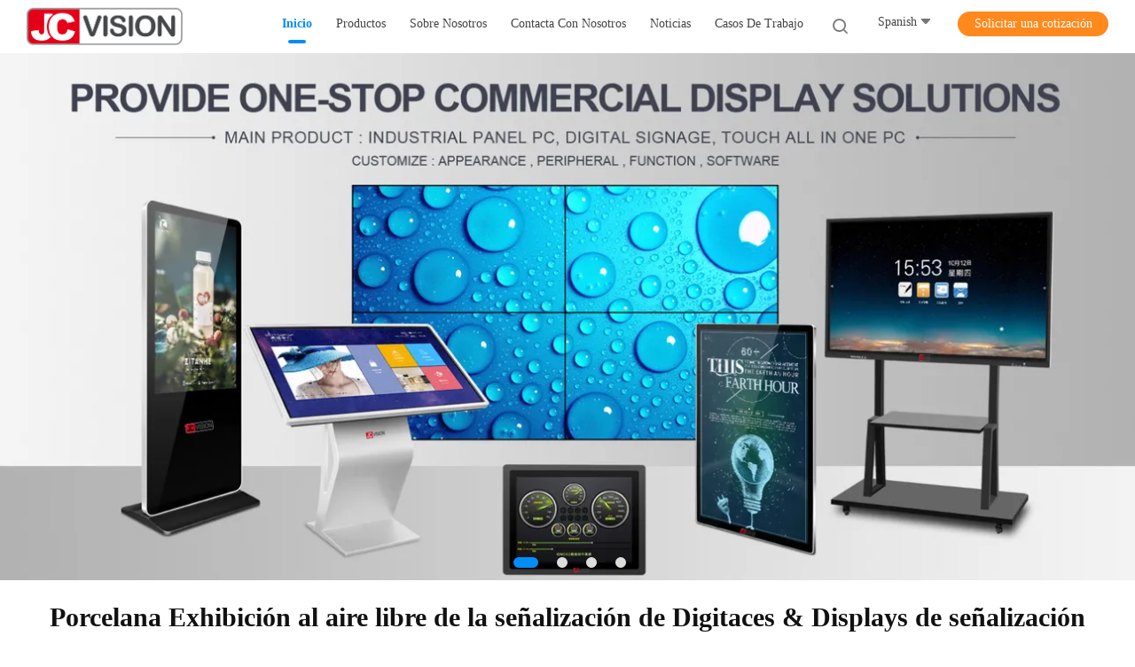

--- FILE ---
content_type: text/html
request_url: https://spanish.jcvision-display.com/
body_size: 35969
content:
<!DOCTYPE html>
<html lang="es">
<head>
	<meta charset="utf-8">
	<meta http-equiv="X-UA-Compatible" content="IE=edge">
	<meta name="viewport" content="width=device-width, initial-scale=1.0">
    <title>Calidad Exhibición al aire libre de la señalización de Digitaces & Displays de señalización digital en interiores fábrica de China</title>
	    <meta name="keywords" content="Calidad Exhibición al aire libre de la señalización de Digitaces, Displays de señalización digital en interiores fábrica, Exhibición al aire libre de la señalización de Digitaces fabricante, Displays de señalización digital en interiores de China" />
            <meta name="description" content="China proveedor líder de Exhibición al aire libre de la señalización de Digitaces y Displays de señalización digital en interiores, Shenzhen Junction Interactive Technology Co., Ltd. es Displays de señalización digital en interiores fábrica." />
    				<link rel='preload'
					  href=/photo/jcvision-display/sitetpl/style/common.css?ver=1750150178 as='style'><link type='text/css' rel='stylesheet'
					  href=/photo/jcvision-display/sitetpl/style/common.css?ver=1750150178 media='all'><!-- begin XHL code-->
<script>
if(!window._XHL){
    (function (x, h, l, j, s) {
        x[j] = x[j] || function () {
            (x[j].a = x[j].a || []).push(arguments)
        };
        s = h.createElement(l);
        z = h.getElementsByTagName(l)[0];
        s.async = true;
        s.charset = 'UTF-8';
        s.src = 'https://libtx.leadscloud.com/xhltrackingwithchat.js';
        z.parentNode.insertBefore(s, z);
    })(window, document, 'script', '_XHL');
    _XHL("entID", 12164)
}
</script>
<!--end XHL code--><meta property="og:title" content="Calidad Exhibición al aire libre de la señalización de Digitaces & Displays de señalización digital en interiores fábrica de China" />
<meta property="og:description" content="China proveedor líder de Exhibición al aire libre de la señalización de Digitaces y Displays de señalización digital en interiores, Shenzhen Junction Interactive Technology Co., Ltd. es Displays de señalización digital en interiores fábrica." />
<meta property="og:type" content="website" />
<meta property="og:site_name" content="Shenzhen Junction Interactive Technology Co., Ltd." />
<meta property="og:url" content="https://spanish.jcvision-display.com/" />
<meta property="og:image" content="https://spanish.jcvision-display.com/photo/cl33064971-shenzhen_junction_interactive_technology_co_ltd.jpg" />
<link rel="canonical" href="https://spanish.jcvision-display.com/" />
<link rel="alternate" href="https://m.spanish.jcvision-display.com/" media="only screen and (max-width: 640px)" />
<link hreflang="en" rel="alternate" href="https://www.jcvision-display.com/" />
<link hreflang="fr" rel="alternate" href="https://french.jcvision-display.com/" />
<link hreflang="de" rel="alternate" href="https://german.jcvision-display.com/" />
<link hreflang="it" rel="alternate" href="https://italian.jcvision-display.com/" />
<link hreflang="ru" rel="alternate" href="https://russian.jcvision-display.com/" />
<link hreflang="es" rel="alternate" href="https://spanish.jcvision-display.com/" />
<link hreflang="pt" rel="alternate" href="https://portuguese.jcvision-display.com/" />
<link hreflang="nl" rel="alternate" href="https://dutch.jcvision-display.com/" />
<link hreflang="el" rel="alternate" href="https://greek.jcvision-display.com/" />
<link hreflang="ja" rel="alternate" href="https://japanese.jcvision-display.com/" />
<link hreflang="ko" rel="alternate" href="https://korean.jcvision-display.com/" />
<link hreflang="ar" rel="alternate" href="https://arabic.jcvision-display.com/" />
<link hreflang="hi" rel="alternate" href="https://hindi.jcvision-display.com/" />
<link hreflang="tr" rel="alternate" href="https://turkish.jcvision-display.com/" />
<link hreflang="id" rel="alternate" href="https://indonesian.jcvision-display.com/" />
<link hreflang="vi" rel="alternate" href="https://vietnamese.jcvision-display.com/" />
<link hreflang="th" rel="alternate" href="https://thai.jcvision-display.com/" />
<link hreflang="bn" rel="alternate" href="https://bengali.jcvision-display.com/" />
<link hreflang="fa" rel="alternate" href="https://persian.jcvision-display.com/" />
<link hreflang="pl" rel="alternate" href="https://polish.jcvision-display.com/" />
<link hreflang="x-default" rel="alternate" href="https://www.jcvision-display.com/" />
<link rel="stylesheet" type="text/css" href="/js/guidefirstcommon.css" />
<style type="text/css">
/*<![CDATA[*/
.consent__cookie {position: fixed;top: 0;left: 0;width: 100%;height: 0%;z-index: 100000;}.consent__cookie_bg {position: fixed;top: 0;left: 0;width: 100%;height: 100%;background: #000;opacity: .6;display: none }.consent__cookie_rel {position: fixed;bottom:0;left: 0;width: 100%;background: #fff;display: -webkit-box;display: -ms-flexbox;display: flex;flex-wrap: wrap;padding: 24px 80px;-webkit-box-sizing: border-box;box-sizing: border-box;-webkit-box-pack: justify;-ms-flex-pack: justify;justify-content: space-between;-webkit-transition: all ease-in-out .3s;transition: all ease-in-out .3s }.consent__close {position: absolute;top: 20px;right: 20px;cursor: pointer }.consent__close svg {fill: #777 }.consent__close:hover svg {fill: #000 }.consent__cookie_box {flex: 1;word-break: break-word;}.consent__warm {color: #777;font-size: 16px;margin-bottom: 12px;line-height: 19px }.consent__title {color: #333;font-size: 20px;font-weight: 600;margin-bottom: 12px;line-height: 23px }.consent__itxt {color: #333;font-size: 14px;margin-bottom: 12px;display: -webkit-box;display: -ms-flexbox;display: flex;-webkit-box-align: center;-ms-flex-align: center;align-items: center }.consent__itxt i {display: -webkit-inline-box;display: -ms-inline-flexbox;display: inline-flex;width: 28px;height: 28px;border-radius: 50%;background: #e0f9e9;margin-right: 8px;-webkit-box-align: center;-ms-flex-align: center;align-items: center;-webkit-box-pack: center;-ms-flex-pack: center;justify-content: center }.consent__itxt svg {fill: #3ca860 }.consent__txt {color: #a6a6a6;font-size: 14px;margin-bottom: 8px;line-height: 17px }.consent__btns {display: -webkit-box;display: -ms-flexbox;display: flex;-webkit-box-orient: vertical;-webkit-box-direction: normal;-ms-flex-direction: column;flex-direction: column;-webkit-box-pack: center;-ms-flex-pack: center;justify-content: center;flex-shrink: 0;}.consent__btn {width: 280px;height: 40px;line-height: 40px;text-align: center;background: #3ca860;color: #fff;border-radius: 4px;margin: 8px 0;-webkit-box-sizing: border-box;box-sizing: border-box;cursor: pointer;font-size:14px}.consent__btn:hover {background: #00823b }.consent__btn.empty {color: #3ca860;border: 1px solid #3ca860;background: #fff }.consent__btn.empty:hover {background: #3ca860;color: #fff }.open .consent__cookie_bg {display: block }.open .consent__cookie_rel {bottom: 0 }@media (max-width: 760px) {.consent__btns {width: 100%;align-items: center;}.consent__cookie_rel {padding: 20px 24px }}.consent__cookie.open {display: block;}.consent__cookie {display: none;}
/*]]>*/
</style>
<style type="text/css">
/*<![CDATA[*/
@media only screen and (max-width:640px){.contact_now_dialog .content-wrap .desc{background-image:url(/images/cta_images/bg_s.png) !important}}.contact_now_dialog .content-wrap .content-wrap_header .cta-close{background-image:url(/images/cta_images/sprite.png) !important}.contact_now_dialog .content-wrap .desc{background-image:url(/images/cta_images/bg_l.png) !important}.contact_now_dialog .content-wrap .cta-btn i{background-image:url(/images/cta_images/sprite.png) !important}.contact_now_dialog .content-wrap .head-tip img{content:url(/images/cta_images/cta_contact_now.png) !important}.cusim{background-image:url(/images/imicon/im.svg) !important}.cuswa{background-image:url(/images/imicon/wa.png) !important}.cusall{background-image:url(/images/imicon/allchat.svg) !important}
/*]]>*/
</style>
<script type="text/javascript" src="/js/guidefirstcommon.js"></script>
<script type="text/javascript">
/*<![CDATA[*/
window.isvideotpl = 1;window.detailurl = '/videoabout.html';
var colorUrl = '';var isShowGuide = 2;var showGuideColor = 0;var im_appid = 10003;var im_msg="Good day, what product are you looking for?";

var cta_cid = 50952;var use_defaulProductInfo = 0;var cta_pid = 0;var test_company = 0;var webim_domain = '';var company_type = 0;var cta_equipment = 'pc'; var setcookie = 'setwebimCookie(0,0,0)'; var whatsapplink = "https://wa.me/8613823689739?text=Hi%2C+Shenzhen+Junction+Interactive+Technology+Co.%2C+Ltd.%2C+I%27m+interested+in+your+products."; function insertMeta(){var str = '<meta name="mobile-web-app-capable" content="yes" /><meta name="viewport" content="width=device-width, initial-scale=1.0" />';document.head.insertAdjacentHTML('beforeend',str);} var element = document.querySelector('a.footer_webim_a[href="/webim/webim_tab.html"]');if (element) {element.parentNode.removeChild(element);}

var colorUrl = '';
var aisearch = 0;
var selfUrl = '';
window.playerReportUrl='/vod/view_count/report';
var query_string = ["index","index"];
var g_tp = '';
var customtplcolor = 99702;
var str_chat = 'charla';
				var str_call_now = 'Llama ahora.';
var str_chat_now = 'Habla ahora.';
var str_contact1 = 'Obtenga el mejor precio';var str_chat_lang='spanish';var str_contact2 = 'Obtener precio';var str_contact2 = 'El mejor precio';var str_contact = 'CONTACTO';
window.predomainsub = "";
/*]]>*/
</script>
</head>
<body>
<img src="/logo.gif" style="display:none" alt="logo"/>
<a style="display: none!important;" title="Shenzhen Junction Interactive Technology Co., Ltd." class="float-inquiry" href="/contactnow.html" onclick='setinquiryCookie("{\"showproduct\":0,\"pid\":0,\"name\":\"\",\"source_url\":\"\",\"picurl\":\"\",\"propertyDetail\":[],\"username\":\"Mr. Raymond\",\"viewTime\":\"\\u00faltimo inicio de sesi\\u00f3n : 10 horas 45 minutos hace\",\"subject\":\"\\u00bfPuedes enviarme precio de lista y la lista de productos?\",\"countrycode\":\"DE\"}");'></a>
<script>
var originProductInfo = '';
var originProductInfo = {"showproduct":1,"pid":"13643557","name":"Display de se\u00f1alizaci\u00f3n digital exterior de 10 mm IP65 LED fijo P10 SMD m\u00f3dulo LED","source_url":"\/sale-13643557-10mm-fixed-ip65-led-outdoor-digital-signage-display-p10-smd-led-module.html","picurl":"\/photo\/pd32976719-10mm_fixed_ip65_led_outdoor_digital_signage_display_p10_smd_led_module.jpg","propertyDetail":[["Tama\u00f1o del panel","960 x 960 x 140 mm"],["Pitch de los p\u00edxeles","10 mm"],["densidad de p\u00edxeles","10000 puntos\/sqm"],["Brillo","6500cd\/sqm"]],"company_name":null,"picurl_c":"\/photo\/pc32976719-10mm_fixed_ip65_led_outdoor_digital_signage_display_p10_smd_led_module.jpg","price":"Negociable","username":"Raymond","viewTime":"\u00faltimo inicio de sesi\u00f3n : 9 horas 45 minutos hace","subject":"\u00bfPuede la oferta Display de se\u00f1alizaci\u00f3n digital exterior de 10 mm IP65 LED fijo P10 SMD m\u00f3dulo LED para nosotros","countrycode":"DE"};
var save_url = "/contactsave.html";
var update_url = "/updateinquiry.html";
var productInfo = {};
var defaulProductInfo = {};
var myDate = new Date();
var curDate = myDate.getFullYear()+'-'+(parseInt(myDate.getMonth())+1)+'-'+myDate.getDate();
var message = '';
var default_pop = 1;
var leaveMessageDialog = document.getElementsByClassName('leave-message-dialog')[0]; // 获取弹层
var _$$ = function (dom) {
    return document.querySelectorAll(dom);
};
resInfo = originProductInfo;
resInfo['name'] = resInfo['name'] || '';
defaulProductInfo.pid = resInfo['pid'];
defaulProductInfo.productName = resInfo['name'] ?? '';
defaulProductInfo.productInfo = resInfo['propertyDetail'];
defaulProductInfo.productImg = resInfo['picurl_c'];
defaulProductInfo.subject = resInfo['subject'] ?? '';
defaulProductInfo.productImgAlt = resInfo['name'] ?? '';
var inquirypopup_tmp = 1;
var message = 'Querido,'+'\r\n'+"No input file specified."+' '+trim(resInfo['name'])+", ¿Podría enviarme más detalles como tipo, tamaño, MOQ, material, etc.?"+'\r\n'+"¡Gracias!"+'\r\n'+"Esperando su respuesta.";
var message_1 = 'Querido,'+'\r\n'+"No input file specified."+' '+trim(resInfo['name'])+", ¿Podría enviarme más detalles como tipo, tamaño, MOQ, material, etc.?"+'\r\n'+"¡Gracias!"+'\r\n'+"Esperando su respuesta.";
var message_2 = 'Hola,'+'\r\n'+"Busco"+' '+trim(resInfo['name'])+", por favor envíeme el precio, la especificación y la imagen."+'\r\n'+"Su rápida respuesta será muy apreciada."+'\r\n'+"No dude en ponerse en contacto conmigo para obtener más información."+'\r\n'+"Muchas gracias.";
var message_3 = 'Hola,'+'\r\n'+trim(resInfo['name'])+' '+"cumple con mis expectativas."+'\r\n'+"Por favor, dame el mejor precio y otra información sobre el producto."+'\r\n'+"No dude en ponerse en contacto conmigo a través de mi correo."+'\r\n'+"Muchas gracias.";

var message_4 = 'Querido,'+'\r\n'+"¿Cuál es el precio FOB en su"+' '+trim(resInfo['name'])+'?'+'\r\n'+"¿Cuál es el nombre del puerto más cercano?"+'\r\n'+"Por favor, respóndame lo antes posible, sería mejor compartir más información."+'\r\n'+"¡Saludos!";
var message_5 = 'Hola,'+'\r\n'+"Estoy muy interesado en tu"+' '+trim(resInfo['name'])+'.'+'\r\n'+"Por favor envíeme los detalles de su producto."+'\r\n'+"Esperamos su rápida respuesta."+'\r\n'+"No dude en contactarme por correo."+'\r\n'+"¡Saludos!";

var message_6 = 'Querido,'+'\r\n'+"Proporcione información sobre su"+' '+trim(resInfo['name'])+", como tipo, tamaño, material y, por supuesto, el mejor precio."+'\r\n'+"Esperamos su rápida respuesta."+'\r\n'+"Gracias!";
var message_7 = 'Querido,'+'\r\n'+"Puedes suministrar"+' '+trim(resInfo['name'])+" ¿para nosotros?"+'\r\n'+"Primero queremos una lista de precios y algunos detalles del producto."+'\r\n'+"Espero recibir una respuesta lo antes posible y espero cooperar."+'\r\n'+"Muchas gracias.";
var message_8 = 'Hola,'+'\r\n'+"Busco"+' '+trim(resInfo['name'])+", por favor, dame información más detallada sobre el producto."+'\r\n'+"Espero su respuesta."+'\r\n'+"Gracias!";
var message_9 = 'Hola,'+'\r\n'+"Tu"+' '+trim(resInfo['name'])+" cumple muy bien mis requisitos."+'\r\n'+"Por favor envíeme el precio, las especificaciones y el modelo similar estará bien."+'\r\n'+"Siéntete libre de charlar conmigo."+'\r\n'+"¡Gracias!";
var message_10 = 'Querido,'+'\r\n'+"Quiero saber más sobre los detalles y cotización de"+' '+trim(resInfo['name'])+'.'+'\r\n'+"No dude en ponerse en contacto conmigo."+'\r\n'+"¡Saludos!";

var r = getRandom(1,10);

defaulProductInfo.message = eval("message_"+r);
    defaulProductInfo.message = eval("message_"+r);
        var mytAjax = {

    post: function(url, data, fn) {
        var xhr = new XMLHttpRequest();
        xhr.open("POST", url, true);
        xhr.setRequestHeader("Content-Type", "application/x-www-form-urlencoded;charset=UTF-8");
        xhr.setRequestHeader("X-Requested-With", "XMLHttpRequest");
        xhr.setRequestHeader('Content-Type','text/plain;charset=UTF-8');
        xhr.onreadystatechange = function() {
            if(xhr.readyState == 4 && (xhr.status == 200 || xhr.status == 304)) {
                fn.call(this, xhr.responseText);
            }
        };
        xhr.send(data);
    },

    postform: function(url, data, fn) {
        var xhr = new XMLHttpRequest();
        xhr.open("POST", url, true);
        xhr.setRequestHeader("X-Requested-With", "XMLHttpRequest");
        xhr.onreadystatechange = function() {
            if(xhr.readyState == 4 && (xhr.status == 200 || xhr.status == 304)) {
                fn.call(this, xhr.responseText);
            }
        };
        xhr.send(data);
    }
};
/*window.onload = function(){
    leaveMessageDialog = document.getElementsByClassName('leave-message-dialog')[0];
    if (window.localStorage.recordDialogStatus=='undefined' || (window.localStorage.recordDialogStatus!='undefined' && window.localStorage.recordDialogStatus != curDate)) {
        setTimeout(function(){
            if(parseInt(inquirypopup_tmp%10) == 1){
                creatDialog(defaulProductInfo, 1);
            }
        }, 6000);
    }
};*/
function trim(str)
{
    str = str.replace(/(^\s*)/g,"");
    return str.replace(/(\s*$)/g,"");
};
function getRandom(m,n){
    var num = Math.floor(Math.random()*(m - n) + n);
    return num;
};
function strBtn(param) {

    var starattextarea = document.getElementById("textareamessage").value.length;
    var email = document.getElementById("startEmail").value;

    var default_tip = document.querySelectorAll(".watermark_container").length;
    if (20 < starattextarea && starattextarea < 3000) {
        if(default_tip>0){
            document.getElementById("textareamessage1").parentNode.parentNode.nextElementSibling.style.display = "none";
        }else{
            document.getElementById("textareamessage1").parentNode.nextElementSibling.style.display = "none";
        }

    } else {
        if(default_tip>0){
            document.getElementById("textareamessage1").parentNode.parentNode.nextElementSibling.style.display = "block";
        }else{
            document.getElementById("textareamessage1").parentNode.nextElementSibling.style.display = "block";
        }

        return;
    }

    // var re = /^([a-zA-Z0-9_-])+@([a-zA-Z0-9_-])+\.([a-zA-Z0-9_-])+/i;/*邮箱不区分大小写*/
    var re = /^[a-zA-Z0-9][\w-]*(\.?[\w-]+)*@[a-zA-Z0-9-]+(\.[a-zA-Z0-9]+)+$/i;
    if (!re.test(email)) {
        document.getElementById("startEmail").nextElementSibling.style.display = "block";
        return;
    } else {
        document.getElementById("startEmail").nextElementSibling.style.display = "none";
    }

    var subject = document.getElementById("pop_subject").value;
    var pid = document.getElementById("pop_pid").value;
    var message = document.getElementById("textareamessage").value;
    var sender_email = document.getElementById("startEmail").value;
    var tel = '';
    if (document.getElementById("tel0") != undefined && document.getElementById("tel0") != '')
        tel = document.getElementById("tel0").value;
    var form_serialize = '&tel='+tel;

    form_serialize = form_serialize.replace(/\+/g, "%2B");
    mytAjax.post(save_url,"pid="+pid+"&subject="+subject+"&email="+sender_email+"&message="+(message)+form_serialize,function(res){
        var mes = JSON.parse(res);
        if(mes.status == 200){
            var iid = mes.iid;
            document.getElementById("pop_iid").value = iid;
            document.getElementById("pop_uuid").value = mes.uuid;

            if(typeof gtag_report_conversion === "function"){
                gtag_report_conversion();//执行统计js代码
            }
            if(typeof fbq === "function"){
                fbq('track','Purchase');//执行统计js代码
            }
        }
    });
    for (var index = 0; index < document.querySelectorAll(".dialog-content-pql").length; index++) {
        document.querySelectorAll(".dialog-content-pql")[index].style.display = "none";
    };
    $('#idphonepql').val(tel);
    document.getElementById("dialog-content-pql-id").style.display = "block";
    ;
};
function twoBtnOk(param) {

    var selectgender = document.getElementById("Mr").innerHTML;
    var iid = document.getElementById("pop_iid").value;
    var sendername = document.getElementById("idnamepql").value;
    var senderphone = document.getElementById("idphonepql").value;
    var sendercname = document.getElementById("idcompanypql").value;
    var uuid = document.getElementById("pop_uuid").value;
    var gender = 2;
    if(selectgender == 'Mr.') gender = 0;
    if(selectgender == 'Mrs.') gender = 1;
    var pid = document.getElementById("pop_pid").value;
    var form_serialize = '';

        form_serialize = form_serialize.replace(/\+/g, "%2B");

    mytAjax.post(update_url,"iid="+iid+"&gender="+gender+"&uuid="+uuid+"&name="+(sendername)+"&tel="+(senderphone)+"&company="+(sendercname)+form_serialize,function(res){});

    for (var index = 0; index < document.querySelectorAll(".dialog-content-pql").length; index++) {
        document.querySelectorAll(".dialog-content-pql")[index].style.display = "none";
    };
    document.getElementById("dialog-content-pql-ok").style.display = "block";

};
function toCheckMust(name) {
    $('#'+name+'error').hide();
}
function handClidk(param) {
    var starattextarea = document.getElementById("textareamessage1").value.length;
    var email = document.getElementById("startEmail1").value;
    var default_tip = document.querySelectorAll(".watermark_container").length;
    if (20 < starattextarea && starattextarea < 3000) {
        if(default_tip>0){
            document.getElementById("textareamessage1").parentNode.parentNode.nextElementSibling.style.display = "none";
        }else{
            document.getElementById("textareamessage1").parentNode.nextElementSibling.style.display = "none";
        }

    } else {
        if(default_tip>0){
            document.getElementById("textareamessage1").parentNode.parentNode.nextElementSibling.style.display = "block";
        }else{
            document.getElementById("textareamessage1").parentNode.nextElementSibling.style.display = "block";
        }

        return;
    }

    // var re = /^([a-zA-Z0-9_-])+@([a-zA-Z0-9_-])+\.([a-zA-Z0-9_-])+/i;
    var re = /^[a-zA-Z0-9][\w-]*(\.?[\w-]+)*@[a-zA-Z0-9-]+(\.[a-zA-Z0-9]+)+$/i;
    if (!re.test(email)) {
        document.getElementById("startEmail1").nextElementSibling.style.display = "block";
        return;
    } else {
        document.getElementById("startEmail1").nextElementSibling.style.display = "none";
    }

    var subject = document.getElementById("pop_subject").value;
    var pid = document.getElementById("pop_pid").value;
    var message = document.getElementById("textareamessage1").value;
    var sender_email = document.getElementById("startEmail1").value;
    var form_serialize = tel = '';
    if (document.getElementById("tel1") != undefined && document.getElementById("tel1") != '')
        tel = document.getElementById("tel1").value;
        mytAjax.post(save_url,"email="+sender_email+"&tel="+tel+"&pid="+pid+"&message="+message+"&subject="+subject+form_serialize,function(res){

        var mes = JSON.parse(res);
        if(mes.status == 200){
            var iid = mes.iid;
            document.getElementById("pop_iid").value = iid;
            document.getElementById("pop_uuid").value = mes.uuid;
            if(typeof gtag_report_conversion === "function"){
                gtag_report_conversion();//执行统计js代码
            }
        }

    });
    for (var index = 0; index < document.querySelectorAll(".dialog-content-pql").length; index++) {
        document.querySelectorAll(".dialog-content-pql")[index].style.display = "none";
    };
    $('#idphonepql').val(tel);
    document.getElementById("dialog-content-pql-id").style.display = "block";

};
window.addEventListener('load', function () {
    $('.checkbox-wrap label').each(function(){
        if($(this).find('input').prop('checked')){
            $(this).addClass('on')
        }else {
            $(this).removeClass('on')
        }
    })
    $(document).on('click', '.checkbox-wrap label' , function(ev){
        if (ev.target.tagName.toUpperCase() != 'INPUT') {
            $(this).toggleClass('on')
        }
    })
})

function hand_video(pdata) {
    data = JSON.parse(pdata);
    productInfo.productName = data.productName;
    productInfo.productInfo = data.productInfo;
    productInfo.productImg = data.productImg;
    productInfo.subject = data.subject;

    var message = 'Querido,'+'\r\n'+"No input file specified."+' '+trim(data.productName)+", ¿podría enviarme más detalles como tipo, tamaño, cantidad, material, etc.?"+'\r\n'+"¡Gracias!"+'\r\n'+"Esperando su respuesta.";

    var message = 'Querido,'+'\r\n'+"No input file specified."+' '+trim(data.productName)+", ¿Podría enviarme más detalles como tipo, tamaño, MOQ, material, etc.?"+'\r\n'+"¡Gracias!"+'\r\n'+"Esperando su respuesta.";
    var message_1 = 'Querido,'+'\r\n'+"No input file specified."+' '+trim(data.productName)+", ¿Podría enviarme más detalles como tipo, tamaño, MOQ, material, etc.?"+'\r\n'+"¡Gracias!"+'\r\n'+"Esperando su respuesta.";
    var message_2 = 'Hola,'+'\r\n'+"Busco"+' '+trim(data.productName)+", por favor envíeme el precio, la especificación y la imagen."+'\r\n'+"Su rápida respuesta será muy apreciada."+'\r\n'+"No dude en ponerse en contacto conmigo para obtener más información."+'\r\n'+"Muchas gracias.";
    var message_3 = 'Hola,'+'\r\n'+trim(data.productName)+' '+"cumple con mis expectativas."+'\r\n'+"Por favor, dame el mejor precio y otra información sobre el producto."+'\r\n'+"No dude en ponerse en contacto conmigo a través de mi correo."+'\r\n'+"Muchas gracias.";

    var message_4 = 'Querido,'+'\r\n'+"¿Cuál es el precio FOB en su"+' '+trim(data.productName)+'?'+'\r\n'+"¿Cuál es el nombre del puerto más cercano?"+'\r\n'+"Por favor, respóndame lo antes posible, sería mejor compartir más información."+'\r\n'+"¡Saludos!";
    var message_5 = 'Hola,'+'\r\n'+"Estoy muy interesado en tu"+' '+trim(data.productName)+'.'+'\r\n'+"Por favor envíeme los detalles de su producto."+'\r\n'+"Esperamos su rápida respuesta."+'\r\n'+"No dude en contactarme por correo."+'\r\n'+"¡Saludos!";

    var message_6 = 'Querido,'+'\r\n'+"Proporcione información sobre su"+' '+trim(data.productName)+", como tipo, tamaño, material y, por supuesto, el mejor precio."+'\r\n'+"Esperamos su rápida respuesta."+'\r\n'+"Gracias!";
    var message_7 = 'Querido,'+'\r\n'+"Puedes suministrar"+' '+trim(data.productName)+" ¿para nosotros?"+'\r\n'+"Primero queremos una lista de precios y algunos detalles del producto."+'\r\n'+"Espero recibir una respuesta lo antes posible y espero cooperar."+'\r\n'+"Muchas gracias.";
    var message_8 = 'Hola,'+'\r\n'+"Busco"+' '+trim(data.productName)+", por favor, dame información más detallada sobre el producto."+'\r\n'+"Espero su respuesta."+'\r\n'+"Gracias!";
    var message_9 = 'Hola,'+'\r\n'+"Tu"+' '+trim(data.productName)+" cumple muy bien mis requisitos."+'\r\n'+"Por favor envíeme el precio, las especificaciones y el modelo similar estará bien."+'\r\n'+"Siéntete libre de charlar conmigo."+'\r\n'+"¡Gracias!";
    var message_10 = 'Querido,'+'\r\n'+"Quiero saber más sobre los detalles y cotización de"+' '+trim(data.productName)+'.'+'\r\n'+"No dude en ponerse en contacto conmigo."+'\r\n'+"¡Saludos!";

    var r = getRandom(1,10);

    productInfo.message = eval("message_"+r);
            if(parseInt(inquirypopup_tmp/10) == 1){
        productInfo.message = "";
    }
    productInfo.pid = data.pid;
    creatDialog(productInfo, 2);
};

function handDialog(pdata) {
    data = JSON.parse(pdata);
    productInfo.productName = data.productName;
    productInfo.productInfo = data.productInfo;
    productInfo.productImg = data.productImg;
    productInfo.subject = data.subject;

    var message = 'Querido,'+'\r\n'+"No input file specified."+' '+trim(data.productName)+", ¿podría enviarme más detalles como tipo, tamaño, cantidad, material, etc.?"+'\r\n'+"¡Gracias!"+'\r\n'+"Esperando su respuesta.";

    var message = 'Querido,'+'\r\n'+"No input file specified."+' '+trim(data.productName)+", ¿Podría enviarme más detalles como tipo, tamaño, MOQ, material, etc.?"+'\r\n'+"¡Gracias!"+'\r\n'+"Esperando su respuesta.";
    var message_1 = 'Querido,'+'\r\n'+"No input file specified."+' '+trim(data.productName)+", ¿Podría enviarme más detalles como tipo, tamaño, MOQ, material, etc.?"+'\r\n'+"¡Gracias!"+'\r\n'+"Esperando su respuesta.";
    var message_2 = 'Hola,'+'\r\n'+"Busco"+' '+trim(data.productName)+", por favor envíeme el precio, la especificación y la imagen."+'\r\n'+"Su rápida respuesta será muy apreciada."+'\r\n'+"No dude en ponerse en contacto conmigo para obtener más información."+'\r\n'+"Muchas gracias.";
    var message_3 = 'Hola,'+'\r\n'+trim(data.productName)+' '+"cumple con mis expectativas."+'\r\n'+"Por favor, dame el mejor precio y otra información sobre el producto."+'\r\n'+"No dude en ponerse en contacto conmigo a través de mi correo."+'\r\n'+"Muchas gracias.";

    var message_4 = 'Querido,'+'\r\n'+"¿Cuál es el precio FOB en su"+' '+trim(data.productName)+'?'+'\r\n'+"¿Cuál es el nombre del puerto más cercano?"+'\r\n'+"Por favor, respóndame lo antes posible, sería mejor compartir más información."+'\r\n'+"¡Saludos!";
    var message_5 = 'Hola,'+'\r\n'+"Estoy muy interesado en tu"+' '+trim(data.productName)+'.'+'\r\n'+"Por favor envíeme los detalles de su producto."+'\r\n'+"Esperamos su rápida respuesta."+'\r\n'+"No dude en contactarme por correo."+'\r\n'+"¡Saludos!";

    var message_6 = 'Querido,'+'\r\n'+"Proporcione información sobre su"+' '+trim(data.productName)+", como tipo, tamaño, material y, por supuesto, el mejor precio."+'\r\n'+"Esperamos su rápida respuesta."+'\r\n'+"Gracias!";
    var message_7 = 'Querido,'+'\r\n'+"Puedes suministrar"+' '+trim(data.productName)+" ¿para nosotros?"+'\r\n'+"Primero queremos una lista de precios y algunos detalles del producto."+'\r\n'+"Espero recibir una respuesta lo antes posible y espero cooperar."+'\r\n'+"Muchas gracias.";
    var message_8 = 'Hola,'+'\r\n'+"Busco"+' '+trim(data.productName)+", por favor, dame información más detallada sobre el producto."+'\r\n'+"Espero su respuesta."+'\r\n'+"Gracias!";
    var message_9 = 'Hola,'+'\r\n'+"Tu"+' '+trim(data.productName)+" cumple muy bien mis requisitos."+'\r\n'+"Por favor envíeme el precio, las especificaciones y el modelo similar estará bien."+'\r\n'+"Siéntete libre de charlar conmigo."+'\r\n'+"¡Gracias!";
    var message_10 = 'Querido,'+'\r\n'+"Quiero saber más sobre los detalles y cotización de"+' '+trim(data.productName)+'.'+'\r\n'+"No dude en ponerse en contacto conmigo."+'\r\n'+"¡Saludos!";

    var r = getRandom(1,10);
    productInfo.message = eval("message_"+r);
            if(parseInt(inquirypopup_tmp/10) == 1){
        productInfo.message = "";
    }
    productInfo.pid = data.pid;
    creatDialog(productInfo, 2);
};

function closepql(param) {

    leaveMessageDialog.style.display = 'none';
};

function closepql2(param) {

    for (var index = 0; index < document.querySelectorAll(".dialog-content-pql").length; index++) {
        document.querySelectorAll(".dialog-content-pql")[index].style.display = "none";
    };
    document.getElementById("dialog-content-pql-ok").style.display = "block";
};

function decodeHtmlEntities(str) {
    var tempElement = document.createElement('div');
    tempElement.innerHTML = str;
    return tempElement.textContent || tempElement.innerText || '';
}

function initProduct(productInfo,type){

    productInfo.productName = decodeHtmlEntities(productInfo.productName);
    productInfo.message = decodeHtmlEntities(productInfo.message);

    leaveMessageDialog = document.getElementsByClassName('leave-message-dialog')[0];
    leaveMessageDialog.style.display = "block";
    if(type == 3){
        var popinquiryemail = document.getElementById("popinquiryemail").value;
        _$$("#startEmail1")[0].value = popinquiryemail;
    }else{
        _$$("#startEmail1")[0].value = "";
    }
    _$$("#startEmail")[0].value = "";
    _$$("#idnamepql")[0].value = "";
    _$$("#idphonepql")[0].value = "";
    _$$("#idcompanypql")[0].value = "";

    _$$("#pop_pid")[0].value = productInfo.pid;
    _$$("#pop_subject")[0].value = productInfo.subject;
    
    if(parseInt(inquirypopup_tmp/10) == 1){
        productInfo.message = "";
    }

    _$$("#textareamessage1")[0].value = productInfo.message;
    _$$("#textareamessage")[0].value = productInfo.message;

    _$$("#dialog-content-pql-id .titlep")[0].innerHTML = productInfo.productName;
    _$$("#dialog-content-pql-id img")[0].setAttribute("src", productInfo.productImg);
    _$$("#dialog-content-pql-id img")[0].setAttribute("alt", productInfo.productImgAlt);

    _$$("#dialog-content-pql-id-hand img")[0].setAttribute("src", productInfo.productImg);
    _$$("#dialog-content-pql-id-hand img")[0].setAttribute("alt", productInfo.productImgAlt);
    _$$("#dialog-content-pql-id-hand .titlep")[0].innerHTML = productInfo.productName;

    if (productInfo.productInfo.length > 0) {
        var ul2, ul;
        ul = document.createElement("ul");
        for (var index = 0; index < productInfo.productInfo.length; index++) {
            var el = productInfo.productInfo[index];
            var li = document.createElement("li");
            var span1 = document.createElement("span");
            span1.innerHTML = el[0] + ":";
            var span2 = document.createElement("span");
            span2.innerHTML = el[1];
            li.appendChild(span1);
            li.appendChild(span2);
            ul.appendChild(li);

        }
        ul2 = ul.cloneNode(true);
        if (type === 1) {
            _$$("#dialog-content-pql-id .left")[0].replaceChild(ul, _$$("#dialog-content-pql-id .left ul")[0]);
        } else {
            _$$("#dialog-content-pql-id-hand .left")[0].replaceChild(ul2, _$$("#dialog-content-pql-id-hand .left ul")[0]);
            _$$("#dialog-content-pql-id .left")[0].replaceChild(ul, _$$("#dialog-content-pql-id .left ul")[0]);
        }
    };
    for (var index = 0; index < _$$("#dialog-content-pql-id .right ul li").length; index++) {
        _$$("#dialog-content-pql-id .right ul li")[index].addEventListener("click", function (params) {
            _$$("#dialog-content-pql-id .right #Mr")[0].innerHTML = this.innerHTML
        }, false)

    };

};
function closeInquiryCreateDialog() {
    document.getElementById("xuanpan_dialog_box_pql").style.display = "none";
};
function showInquiryCreateDialog() {
    document.getElementById("xuanpan_dialog_box_pql").style.display = "block";
};
function submitPopInquiry(){
    var message = document.getElementById("inquiry_message").value;
    var email = document.getElementById("inquiry_email").value;
    var subject = defaulProductInfo.subject;
    var pid = defaulProductInfo.pid;
    if (email === undefined) {
        showInquiryCreateDialog();
        document.getElementById("inquiry_email").style.border = "1px solid red";
        return false;
    };
    if (message === undefined) {
        showInquiryCreateDialog();
        document.getElementById("inquiry_message").style.border = "1px solid red";
        return false;
    };
    if (email.search(/^\w+((-\w+)|(\.\w+))*\@[A-Za-z0-9]+((\.|-)[A-Za-z0-9]+)*\.[A-Za-z0-9]+$/) == -1) {
        document.getElementById("inquiry_email").style.border= "1px solid red";
        showInquiryCreateDialog();
        return false;
    } else {
        document.getElementById("inquiry_email").style.border= "";
    };
    if (message.length < 20 || message.length >3000) {
        showInquiryCreateDialog();
        document.getElementById("inquiry_message").style.border = "1px solid red";
        return false;
    } else {
        document.getElementById("inquiry_message").style.border = "";
    };
    var tel = '';
    if (document.getElementById("tel") != undefined && document.getElementById("tel") != '')
        tel = document.getElementById("tel").value;

    mytAjax.post(save_url,"pid="+pid+"&subject="+subject+"&email="+email+"&message="+(message)+'&tel='+tel,function(res){
        var mes = JSON.parse(res);
        if(mes.status == 200){
            var iid = mes.iid;
            document.getElementById("pop_iid").value = iid;
            document.getElementById("pop_uuid").value = mes.uuid;

        }
    });
    initProduct(defaulProductInfo);
    for (var index = 0; index < document.querySelectorAll(".dialog-content-pql").length; index++) {
        document.querySelectorAll(".dialog-content-pql")[index].style.display = "none";
    };
    $('#idphonepql').val(tel);
    document.getElementById("dialog-content-pql-id").style.display = "block";

};

//带附件上传
function submitPopInquiryfile(email_id,message_id,check_sort,name_id,phone_id,company_id,attachments){

    if(typeof(check_sort) == 'undefined'){
        check_sort = 0;
    }
    var message = document.getElementById(message_id).value;
    var email = document.getElementById(email_id).value;
    var attachments = document.getElementById(attachments).value;
    if(typeof(name_id) !== 'undefined' && name_id != ""){
        var name  = document.getElementById(name_id).value;
    }
    if(typeof(phone_id) !== 'undefined' && phone_id != ""){
        var phone = document.getElementById(phone_id).value;
    }
    if(typeof(company_id) !== 'undefined' && company_id != ""){
        var company = document.getElementById(company_id).value;
    }
    var subject = defaulProductInfo.subject;
    var pid = defaulProductInfo.pid;

    if(check_sort == 0){
        if (email === undefined) {
            showInquiryCreateDialog();
            document.getElementById(email_id).style.border = "1px solid red";
            return false;
        };
        if (message === undefined) {
            showInquiryCreateDialog();
            document.getElementById(message_id).style.border = "1px solid red";
            return false;
        };

        if (email.search(/^\w+((-\w+)|(\.\w+))*\@[A-Za-z0-9]+((\.|-)[A-Za-z0-9]+)*\.[A-Za-z0-9]+$/) == -1) {
            document.getElementById(email_id).style.border= "1px solid red";
            showInquiryCreateDialog();
            return false;
        } else {
            document.getElementById(email_id).style.border= "";
        };
        if (message.length < 20 || message.length >3000) {
            showInquiryCreateDialog();
            document.getElementById(message_id).style.border = "1px solid red";
            return false;
        } else {
            document.getElementById(message_id).style.border = "";
        };
    }else{

        if (message === undefined) {
            showInquiryCreateDialog();
            document.getElementById(message_id).style.border = "1px solid red";
            return false;
        };

        if (email === undefined) {
            showInquiryCreateDialog();
            document.getElementById(email_id).style.border = "1px solid red";
            return false;
        };

        if (message.length < 20 || message.length >3000) {
            showInquiryCreateDialog();
            document.getElementById(message_id).style.border = "1px solid red";
            return false;
        } else {
            document.getElementById(message_id).style.border = "";
        };

        if (email.search(/^\w+((-\w+)|(\.\w+))*\@[A-Za-z0-9]+((\.|-)[A-Za-z0-9]+)*\.[A-Za-z0-9]+$/) == -1) {
            document.getElementById(email_id).style.border= "1px solid red";
            showInquiryCreateDialog();
            return false;
        } else {
            document.getElementById(email_id).style.border= "";
        };

    };

    mytAjax.post(save_url,"pid="+pid+"&subject="+subject+"&email="+email+"&message="+message+"&company="+company+"&attachments="+attachments,function(res){
        var mes = JSON.parse(res);
        if(mes.status == 200){
            var iid = mes.iid;
            document.getElementById("pop_iid").value = iid;
            document.getElementById("pop_uuid").value = mes.uuid;

            if(typeof gtag_report_conversion === "function"){
                gtag_report_conversion();//执行统计js代码
            }
            if(typeof fbq === "function"){
                fbq('track','Purchase');//执行统计js代码
            }
        }
    });
    initProduct(defaulProductInfo);

    if(name !== undefined && name != ""){
        _$$("#idnamepql")[0].value = name;
    }

    if(phone !== undefined && phone != ""){
        _$$("#idphonepql")[0].value = phone;
    }

    if(company !== undefined && company != ""){
        _$$("#idcompanypql")[0].value = company;
    }

    for (var index = 0; index < document.querySelectorAll(".dialog-content-pql").length; index++) {
        document.querySelectorAll(".dialog-content-pql")[index].style.display = "none";
    };
    document.getElementById("dialog-content-pql-id").style.display = "block";

};
function submitPopInquiryByParam(email_id,message_id,check_sort,name_id,phone_id,company_id){

    if(typeof(check_sort) == 'undefined'){
        check_sort = 0;
    }

    var senderphone = '';
    var message = document.getElementById(message_id).value;
    var email = document.getElementById(email_id).value;
    if(typeof(name_id) !== 'undefined' && name_id != ""){
        var name  = document.getElementById(name_id).value;
    }
    if(typeof(phone_id) !== 'undefined' && phone_id != ""){
        var phone = document.getElementById(phone_id).value;
        senderphone = phone;
    }
    if(typeof(company_id) !== 'undefined' && company_id != ""){
        var company = document.getElementById(company_id).value;
    }
    var subject = defaulProductInfo.subject;
    var pid = defaulProductInfo.pid;

    if(check_sort == 0){
        if (email === undefined) {
            showInquiryCreateDialog();
            document.getElementById(email_id).style.border = "1px solid red";
            return false;
        };
        if (message === undefined) {
            showInquiryCreateDialog();
            document.getElementById(message_id).style.border = "1px solid red";
            return false;
        };

        if (email.search(/^\w+((-\w+)|(\.\w+))*\@[A-Za-z0-9]+((\.|-)[A-Za-z0-9]+)*\.[A-Za-z0-9]+$/) == -1) {
            document.getElementById(email_id).style.border= "1px solid red";
            showInquiryCreateDialog();
            return false;
        } else {
            document.getElementById(email_id).style.border= "";
        };
        if (message.length < 20 || message.length >3000) {
            showInquiryCreateDialog();
            document.getElementById(message_id).style.border = "1px solid red";
            return false;
        } else {
            document.getElementById(message_id).style.border = "";
        };
    }else{

        if (message === undefined) {
            showInquiryCreateDialog();
            document.getElementById(message_id).style.border = "1px solid red";
            return false;
        };

        if (email === undefined) {
            showInquiryCreateDialog();
            document.getElementById(email_id).style.border = "1px solid red";
            return false;
        };

        if (message.length < 20 || message.length >3000) {
            showInquiryCreateDialog();
            document.getElementById(message_id).style.border = "1px solid red";
            return false;
        } else {
            document.getElementById(message_id).style.border = "";
        };

        if (email.search(/^\w+((-\w+)|(\.\w+))*\@[A-Za-z0-9]+((\.|-)[A-Za-z0-9]+)*\.[A-Za-z0-9]+$/) == -1) {
            document.getElementById(email_id).style.border= "1px solid red";
            showInquiryCreateDialog();
            return false;
        } else {
            document.getElementById(email_id).style.border= "";
        };

    };

    var productsku = "";
    if($("#product_sku").length > 0){
        productsku = $("#product_sku").html();
    }

    mytAjax.post(save_url,"tel="+senderphone+"&pid="+pid+"&subject="+subject+"&email="+email+"&message="+message+"&messagesku="+encodeURI(productsku),function(res){
        var mes = JSON.parse(res);
        if(mes.status == 200){
            var iid = mes.iid;
            document.getElementById("pop_iid").value = iid;
            document.getElementById("pop_uuid").value = mes.uuid;

            if(typeof gtag_report_conversion === "function"){
                gtag_report_conversion();//执行统计js代码
            }
            if(typeof fbq === "function"){
                fbq('track','Purchase');//执行统计js代码
            }
        }
    });
    initProduct(defaulProductInfo);

    if(name !== undefined && name != ""){
        _$$("#idnamepql")[0].value = name;
    }

    if(phone !== undefined && phone != ""){
        _$$("#idphonepql")[0].value = phone;
    }

    if(company !== undefined && company != ""){
        _$$("#idcompanypql")[0].value = company;
    }

    for (var index = 0; index < document.querySelectorAll(".dialog-content-pql").length; index++) {
        document.querySelectorAll(".dialog-content-pql")[index].style.display = "none";

    };
    document.getElementById("dialog-content-pql-id").style.display = "block";

};

function creat_videoDialog(productInfo, type) {

    if(type == 1){
        if(default_pop != 1){
            return false;
        }
        window.localStorage.recordDialogStatus = curDate;
    }else{
        default_pop = 0;
    }
    initProduct(productInfo, type);
    if (type === 1) {
        // 自动弹出
        for (var index = 0; index < document.querySelectorAll(".dialog-content-pql").length; index++) {

            document.querySelectorAll(".dialog-content-pql")[index].style.display = "none";
        };
        document.getElementById("dialog-content-pql").style.display = "block";
    } else {
        // 手动弹出
        for (var index = 0; index < document.querySelectorAll(".dialog-content-pql").length; index++) {
            document.querySelectorAll(".dialog-content-pql")[index].style.display = "none";
        };
        document.getElementById("dialog-content-pql-id-hand").style.display = "block";
    }
}

function creatDialog(productInfo, type) {

    if(type == 1){
        if(default_pop != 1){
            return false;
        }
        window.localStorage.recordDialogStatus = curDate;
    }else{
        default_pop = 0;
    }
    initProduct(productInfo, type);
    if (type === 1) {
        // 自动弹出
        for (var index = 0; index < document.querySelectorAll(".dialog-content-pql").length; index++) {

            document.querySelectorAll(".dialog-content-pql")[index].style.display = "none";
        };
        document.getElementById("dialog-content-pql").style.display = "block";
    } else {
        // 手动弹出
        for (var index = 0; index < document.querySelectorAll(".dialog-content-pql").length; index++) {
            document.querySelectorAll(".dialog-content-pql")[index].style.display = "none";
        };
        document.getElementById("dialog-content-pql-id-hand").style.display = "block";
    }
}

//带邮箱信息打开询盘框 emailtype=1表示带入邮箱
function openDialog(emailtype){
    var type = 2;//不带入邮箱，手动弹出
    if(emailtype == 1){
        var popinquiryemail = document.getElementById("popinquiryemail").value;
        // var re = /^([a-zA-Z0-9_-])+@([a-zA-Z0-9_-])+\.([a-zA-Z0-9_-])+/i;
        var re = /^[a-zA-Z0-9][\w-]*(\.?[\w-]+)*@[a-zA-Z0-9-]+(\.[a-zA-Z0-9]+)+$/i;
        if (!re.test(popinquiryemail)) {
            //前端提示样式;
            showInquiryCreateDialog();
            document.getElementById("popinquiryemail").style.border = "1px solid red";
            return false;
        } else {
            //前端提示样式;
        }
        var type = 3;
    }
    creatDialog(defaulProductInfo,type);
}

//上传附件
function inquiryUploadFile(){
    var fileObj = document.querySelector("#fileId").files[0];
    //构建表单数据
    var formData = new FormData();
    var filesize = fileObj.size;
    if(filesize > 10485760 || filesize == 0) {
        document.getElementById("filetips").style.display = "block";
        return false;
    }else {
        document.getElementById("filetips").style.display = "none";
    }
    formData.append('popinquiryfile', fileObj);
    document.getElementById("quotefileform").reset();
    var save_url = "/inquiryuploadfile.html";
    mytAjax.postform(save_url,formData,function(res){
        var mes = JSON.parse(res);
        if(mes.status == 200){
            document.getElementById("uploader-file-info").innerHTML = document.getElementById("uploader-file-info").innerHTML + "<span class=op>"+mes.attfile.name+"<a class=delatt id=att"+mes.attfile.id+" onclick=delatt("+mes.attfile.id+");>Delete</a></span>";
            var nowattachs = document.getElementById("attachments").value;
            if( nowattachs !== ""){
                var attachs = JSON.parse(nowattachs);
                attachs[mes.attfile.id] = mes.attfile;
            }else{
                var attachs = {};
                attachs[mes.attfile.id] = mes.attfile;
            }
            document.getElementById("attachments").value = JSON.stringify(attachs);
        }
    });
}
//附件删除
function delatt(attid)
{
    var nowattachs = document.getElementById("attachments").value;
    if( nowattachs !== ""){
        var attachs = JSON.parse(nowattachs);
        if(attachs[attid] == ""){
            return false;
        }
        var formData = new FormData();
        var delfile = attachs[attid]['filename'];
        var save_url = "/inquirydelfile.html";
        if(delfile != "") {
            formData.append('delfile', delfile);
            mytAjax.postform(save_url, formData, function (res) {
                if(res !== "") {
                    var mes = JSON.parse(res);
                    if (mes.status == 200) {
                        delete attachs[attid];
                        document.getElementById("attachments").value = JSON.stringify(attachs);
                        var s = document.getElementById("att"+attid);
                        s.parentNode.remove();
                    }
                }
            });
        }
    }else{
        return false;
    }
}

</script>
<div class="leave-message-dialog" style="display: none">
<style>
    .leave-message-dialog .close:before, .leave-message-dialog .close:after{
        content:initial;
    }
</style>
<div class="dialog-content-pql" id="dialog-content-pql" style="display: none">
    <span class="close" onclick="closepql()"><img src="/images/close.png" alt="close"></span>
    <div class="title">
        <p class="firstp-pql">Deja un mensaje</p>
        <p class="lastp-pql">¡Te llamaremos pronto!</p>
    </div>
    <div class="form">
        <div class="textarea">
            <textarea style='font-family: robot;'  name="" id="textareamessage" cols="30" rows="10" style="margin-bottom:14px;width:100%"
                placeholder="Por favor ingrese los detalles de su consulta."></textarea>
        </div>
        <p class="error-pql"> <span class="icon-pql"><img src="/images/error.png" alt="Shenzhen Junction Interactive Technology Co., Ltd."></span> ¡Su mensaje debe tener entre 20 y 3.000 caracteres!</p>
        <input id="startEmail" type="text" placeholder="Entre en su email" onkeydown="if(event.keyCode === 13){ strBtn();}">
        <p class="error-pql"><span class="icon-pql"><img src="/images/error.png" alt="Shenzhen Junction Interactive Technology Co., Ltd."></span> ¡Por favor revise su correo electrónico! </p>
                <div class="operations">
            <div class='btn' id="submitStart" type="submit" onclick="strBtn()">PRESENTACIóN</div>
        </div>
            </div>
</div>
<div class="dialog-content-pql dialog-content-pql-id" id="dialog-content-pql-id" style="display:none">
        <span class="close" onclick="closepql2()"><svg t="1648434466530" class="icon" viewBox="0 0 1024 1024" version="1.1" xmlns="http://www.w3.org/2000/svg" p-id="2198" width="16" height="16"><path d="M576 512l277.333333 277.333333-64 64-277.333333-277.333333L234.666667 853.333333 170.666667 789.333333l277.333333-277.333333L170.666667 234.666667 234.666667 170.666667l277.333333 277.333333L789.333333 170.666667 853.333333 234.666667 576 512z" fill="#444444" p-id="2199"></path></svg></span>
    <div class="left">
        <div class="img"><img></div>
        <p class="titlep"></p>
        <ul> </ul>
    </div>
    <div class="right">
                <p class="title">Más información facilita una mejor comunicación.</p>
                <div style="position: relative;">
            <div class="mr"> <span id="Mr">Sr.</span>
                <ul>
                    <li>Sr.</li>
                    <li>Sra.</li>
                </ul>
            </div>
            <input style="text-indent: 80px;" type="text" id="idnamepql" placeholder="Ingrese su nombre">
        </div>
        <input type="text"  id="idphonepql"  placeholder="Número de teléfono">
        <input type="text" id="idcompanypql"  placeholder="Compañía" onkeydown="if(event.keyCode === 13){ twoBtnOk();}">
                <div class="btn form_new" id="twoBtnOk" onclick="twoBtnOk()">Okay</div>
    </div>
</div>

<div class="dialog-content-pql dialog-content-pql-ok" id="dialog-content-pql-ok" style="display:none">
        <span class="close" onclick="closepql()"><svg t="1648434466530" class="icon" viewBox="0 0 1024 1024" version="1.1" xmlns="http://www.w3.org/2000/svg" p-id="2198" width="16" height="16"><path d="M576 512l277.333333 277.333333-64 64-277.333333-277.333333L234.666667 853.333333 170.666667 789.333333l277.333333-277.333333L170.666667 234.666667 234.666667 170.666667l277.333333 277.333333L789.333333 170.666667 853.333333 234.666667 576 512z" fill="#444444" p-id="2199"></path></svg></span>
    <div class="duihaook"></div>
        <p class="title">¡Enviado satisfactoriamente!</p>
        <p class="p1" style="text-align: center; font-size: 18px; margin-top: 14px;">¡Te llamaremos pronto!</p>
    <div class="btn" onclick="closepql()" id="endOk" style="margin: 0 auto;margin-top: 50px;">Okay</div>
</div>
<div class="dialog-content-pql dialog-content-pql-id dialog-content-pql-id-hand" id="dialog-content-pql-id-hand"
    style="display:none">
     <input type="hidden" name="pop_pid" id="pop_pid" value="0">
     <input type="hidden" name="pop_subject" id="pop_subject" value="">
     <input type="hidden" name="pop_iid" id="pop_iid" value="0">
     <input type="hidden" name="pop_uuid" id="pop_uuid" value="0">
        <span class="close" onclick="closepql()"><svg t="1648434466530" class="icon" viewBox="0 0 1024 1024" version="1.1" xmlns="http://www.w3.org/2000/svg" p-id="2198" width="16" height="16"><path d="M576 512l277.333333 277.333333-64 64-277.333333-277.333333L234.666667 853.333333 170.666667 789.333333l277.333333-277.333333L170.666667 234.666667 234.666667 170.666667l277.333333 277.333333L789.333333 170.666667 853.333333 234.666667 576 512z" fill="#444444" p-id="2199"></path></svg></span>
    <div class="left">
        <div class="img"><img></div>
        <p class="titlep"></p>
        <ul> </ul>
    </div>
    <div class="right" style="float:right">
                <div class="title">
            <p class="firstp-pql">Deja un mensaje</p>
            <p class="lastp-pql">¡Te llamaremos pronto!</p>
        </div>
                <div class="form">
            <div class="textarea">
                <textarea style='font-family: robot;' name="message" id="textareamessage1" cols="30" rows="10"
                    placeholder="Por favor ingrese los detalles de su consulta."></textarea>
            </div>
            <p class="error-pql"> <span class="icon-pql"><img src="/images/error.png" alt="Shenzhen Junction Interactive Technology Co., Ltd."></span> ¡Su mensaje debe tener entre 20 y 3.000 caracteres!</p>

                            <input style="display:none" id="tel1" name="tel" type="text" oninput="value=value.replace(/[^0-9_+-]/g,'');" placeholder="Número de teléfono">
                        <input id='startEmail1' name='email' data-type='1' type='text'
                   placeholder="Entre en su email"
                   onkeydown='if(event.keyCode === 13){ handClidk();}'>
            
            <p class='error-pql'><span class='icon-pql'>
                    <img src="/images/error.png" alt="Shenzhen Junction Interactive Technology Co., Ltd."></span> ¡Por favor revise su correo electrónico!            </p>

            <div class="operations">
                <div class='btn' id="submitStart1" type="submit" onclick="handClidk()">PRESENTACIóN</div>
            </div>
        </div>
    </div>
</div>
</div>
<div id="xuanpan_dialog_box_pql" class="xuanpan_dialog_box_pql"
    style="display:none;background:rgba(0,0,0,.6);width:100%;height:100%;position: fixed;top:0;left:0;z-index: 999999;">
    <div class="box_pql"
      style="width:526px;height:206px;background:rgba(255,255,255,1);opacity:1;border-radius:4px;position: absolute;left: 50%;top: 50%;transform: translate(-50%,-50%);">
      <div onclick="closeInquiryCreateDialog()" class="close close_create_dialog"
        style="cursor: pointer;height:42px;width:40px;float:right;padding-top: 16px;"><span
          style="display: inline-block;width: 25px;height: 2px;background: rgb(114, 114, 114);transform: rotate(45deg); "><span
            style="display: block;width: 25px;height: 2px;background: rgb(114, 114, 114);transform: rotate(-90deg); "></span></span>
      </div>
      <div
        style="height: 72px; overflow: hidden; text-overflow: ellipsis; display:-webkit-box;-ebkit-line-clamp: 3;-ebkit-box-orient: vertical; margin-top: 58px; padding: 0 84px; font-size: 18px; color: rgba(51, 51, 51, 1); text-align: center; ">
        Deje su correo electrónico correcto y los requisitos detallados (20-3000 caracteres).</div>
      <div onclick="closeInquiryCreateDialog()" class="close_create_dialog"
        style="width: 139px; height: 36px; background: rgba(253, 119, 34, 1); border-radius: 4px; margin: 16px auto; color: rgba(255, 255, 255, 1); font-size: 18px; line-height: 36px; text-align: center;">
        Okay</div>
    </div>
</div>
<style>
.header_99702_101 .language-list li div:hover,
.header_99702_101 .language-list li a:hover
{
  color: #008ef6;
    }
    .header_99702_101 .language-list{
        width: 158px;
    }
    .header_99702_101 .language-list a{
        padding:0px;
    }
    .header_99702_101 .language-list li  div{
      display: block;
      line-height: 32px;
      height: 32px;
      padding: 0px;
      text-overflow: ellipsis;
      white-space: nowrap;
      overflow: hidden;
      color: #fff;
      text-decoration: none;
      font-size: 14px;
      color: #444;
      font-weight: normal;
      text-transform: capitalize;
      -webkit-transition: color .2s ease-in-out;
      -moz-transition: color .2s ease-in-out;
      -o-transition: color .2s ease-in-out;
      -ms-transition: color .2s ease-in-out;
      transition: color .2s ease-in-out;
    }
    .header_70701 .lang .lang-list div:hover,
.header_70701 .lang .lang-list a:hover
{background: #fff6ed;}
    .header_99702_101 .language-list li{
        display: flex;
    align-items: center;
    padding: 0px 10px;
    }
    .header_70701 .lang .lang-list  div{
        color: #333;
        display: block;
        padding: 8px 0px;
        white-space: nowrap;
        line-height: 24px;
    }
</style>
<header class="header_99702_101">
        <div class="wrap-rule fn-clear">
        <div class="float-left image-all">
            <a title="Shenzhen Junction Interactive Technology Co., Ltd." href="//spanish.jcvision-display.com"><img onerror="$(this).parent().hide();" src="/logo.gif" alt="Shenzhen Junction Interactive Technology Co., Ltd." /></a>        </div>
        <div class="float-right fn-clear">
            <ul class="navigation fn-clear">
			                    					<li class="on">
                                                <a target="_self" title="" href="/"><span>Inicio</span></a>                                                					</li>
                                                    					<li class="">
                                                <a target="_self" title="" href="/products.html"><span>Productos</span></a>                                                							<dl class="ecer-sub-menu">
                                									<dd>
                                        <a title="Porcelana Exhibición al aire libre de la señalización de Digitaces Fabricantes" href="/supplier-436107-outdoor-digital-signage-display"><span>Exhibición al aire libre de la señalización de Digitaces</span></a>									</dd>
                                									<dd>
                                        <a title="Porcelana Displays de señalización digital en interiores Fabricantes" href="/supplier-436106-indoor-digital-signage-displays"><span>Displays de señalización digital en interiores</span></a>									</dd>
                                									<dd>
                                        <a title="Porcelana Exhibición de pared video del LCD Fabricantes" href="/supplier-436109-lcd-video-wall-display"><span>Exhibición de pared video del LCD</span></a>									</dd>
                                									<dd>
                                        <a title="Porcelana Tabla blanca interactiva inteligente Fabricantes" href="/supplier-436101-smart-interactive-whiteboard"><span>Tabla blanca interactiva inteligente</span></a>									</dd>
                                									<dd>
                                        <a title="Porcelana Pantalla plana interactiva Fabricantes" href="/supplier-436102-interactive-flat-panel-display"><span>Pantalla plana interactiva</span></a>									</dd>
                                									<dd>
                                        <a title="Porcelana Escáner de documentos portátil Fabricantes" href="/supplier-436103-portable-document-scanner"><span>Escáner de documentos portátil</span></a>									</dd>
                                									<dd>
                                        <a title="Porcelana Tableta de escritura LCD Fabricantes" href="/supplier-436104-lcd-writing-board"><span>Tableta de escritura LCD</span></a>									</dd>
                                									<dd>
                                        <a title="Porcelana Exhibición estirada del LCD de la barra Fabricantes" href="/supplier-436110-stretched-bar-lcd-display"><span>Exhibición estirada del LCD de la barra</span></a>									</dd>
                                									<dd>
                                        <a title="Porcelana Pantalla LCD transparente Fabricantes" href="/supplier-436111-transparent-lcd-screen"><span>Pantalla LCD transparente</span></a>									</dd>
                                									<dd>
                                        <a title="Porcelana señalización digital de la sobremesa Fabricantes" href="/supplier-436112-table-top-digital-signage"><span>señalización digital de la sobremesa</span></a>									</dd>
                                									<dd>
                                        <a title="Porcelana espejo elegante diy Fabricantes" href="/supplier-436113-diy-smart-mirror"><span>espejo elegante diy</span></a>									</dd>
                                									<dd>
                                        <a title="Porcelana Quiosco de autoservicio Fabricantes" href="/supplier-436114-self-service-kiosk"><span>Quiosco de autoservicio</span></a>									</dd>
                                									<dd>
                                        <a title="Porcelana exhibición olográfica 3D Fabricantes" href="/supplier-436115-3d-holographic-display"><span>exhibición olográfica 3D</span></a>									</dd>
                                									<dd>
                                        <a title="Porcelana Las pantallas de la sala de reuniones Fabricantes" href="/supplier-436117-meeting-room-display-screens"><span>Las pantallas de la sala de reuniones</span></a>									</dd>
                                									<dd>
                                        <a title="Porcelana Marco de la foto del LCD Digital Fabricantes" href="/supplier-436118-lcd-digital-photo-frame"><span>Marco de la foto del LCD Digital</span></a>									</dd>
                                									<dd>
                                        <a title="Porcelana Tabla interactiva del tacto Fabricantes" href="/supplier-436119-interactive-touch-table"><span>Tabla interactiva del tacto</span></a>									</dd>
                                									<dd>
                                        <a title="Porcelana Máquina expendedora automática Fabricantes" href="/supplier-436120-automatic-vending-machine"><span>Máquina expendedora automática</span></a>									</dd>
                                									<dd>
                                        <a title="Porcelana Impresora 3D Inteligente Fabricantes" href="/supplier-446450-smart-3d-printer"><span>Impresora 3D Inteligente</span></a>									</dd>
                                									<dd>
                                        <a title="Porcelana Kits de Teclado Mecánico Fabricantes" href="/supplier-3675901-mechanical-keyboard-kits"><span>Kits de Teclado Mecánico</span></a>									</dd>
                                									<dd>
                                        <a title="Porcelana Proyector DLP inteligente Fabricantes" href="/supplier-4487601-smart-dlp-projector"><span>Proyector DLP inteligente</span></a>									</dd>
                                									<dd>
                                        <a title="Porcelana Televisión inteligente Fabricantes" href="/supplier-4784821-smart-tv"><span>Televisión inteligente</span></a>									</dd>
                                							</dl>
                        					</li>
                                                                            <li class="">
                            <a target="_self" title="" href="/aboutus.html"><span>Sobre nosotros</span></a>                                <dl class="ecer-sub-menu">
                                    <dd><a title="" href="/aboutus.html">Sobre nosotros</a></dd>
                                    <dd><a title="" href="/factory.html">Visita a la fábrica</a></dd>
                                    <dd><a title="" href="/quality.html">Control de Calidad</a></dd>
                                </dl>
                        </li>
                                                    					<li class="">
                                                <a target="_self" title="" href="/contactus.html"><span>Contacta con nosotros</span></a>                                                					</li>
                                                    					<li class="">
                                                <a target="_self" title="" href="/news.html"><span>Noticias</span></a>                                                					</li>
                                                    					<li class="">
                                                <a target="_self" title="" href="/cases.html"><span>Casos de trabajo</span></a>                                                					</li>
                                
                            </ul>
            <i class="iconfont icon-search sousuo-btn"></i>
            <div class="language">
            	                <span class="current-lang">
                    <span>Spanish</span>
                    <i class="iconfont icon-xiangxia"></i>
                </span>
                <ul class="language-list">
                	                        <li class="en  ">
                        <img src="[data-uri]" alt="" style="width: 16px; height: 12px; margin-right: 8px; border: 1px solid #ccc;">
                                                                                    <a title="English" href="https://www.jcvision-display.com/">English</a>                        </li>
                                            <li class="fr  ">
                        <img src="[data-uri]" alt="" style="width: 16px; height: 12px; margin-right: 8px; border: 1px solid #ccc;">
                                                                                    <a title="Français" href="https://french.jcvision-display.com/">Français</a>                        </li>
                                            <li class="de  ">
                        <img src="[data-uri]" alt="" style="width: 16px; height: 12px; margin-right: 8px; border: 1px solid #ccc;">
                                                                                    <a title="Deutsch" href="https://german.jcvision-display.com/">Deutsch</a>                        </li>
                                            <li class="it  ">
                        <img src="[data-uri]" alt="" style="width: 16px; height: 12px; margin-right: 8px; border: 1px solid #ccc;">
                                                                                    <a title="Italiano" href="https://italian.jcvision-display.com/">Italiano</a>                        </li>
                                            <li class="ru  ">
                        <img src="[data-uri]" alt="" style="width: 16px; height: 12px; margin-right: 8px; border: 1px solid #ccc;">
                                                                                    <a title="Русский" href="https://russian.jcvision-display.com/">Русский</a>                        </li>
                                            <li class="es  selected">
                        <img src="[data-uri]" alt="" style="width: 16px; height: 12px; margin-right: 8px; border: 1px solid #ccc;">
                                                                                    <a title="Español" href="https://spanish.jcvision-display.com/">Español</a>                        </li>
                                            <li class="pt  ">
                        <img src="[data-uri]" alt="" style="width: 16px; height: 12px; margin-right: 8px; border: 1px solid #ccc;">
                                                                                    <a title="Português" href="https://portuguese.jcvision-display.com/">Português</a>                        </li>
                                            <li class="nl  ">
                        <img src="[data-uri]" alt="" style="width: 16px; height: 12px; margin-right: 8px; border: 1px solid #ccc;">
                                                                                    <a title="Nederlandse" href="https://dutch.jcvision-display.com/">Nederlandse</a>                        </li>
                                            <li class="el  ">
                        <img src="[data-uri]" alt="" style="width: 16px; height: 12px; margin-right: 8px; border: 1px solid #ccc;">
                                                                                    <a title="ελληνικά" href="https://greek.jcvision-display.com/">ελληνικά</a>                        </li>
                                            <li class="ja  ">
                        <img src="[data-uri]" alt="" style="width: 16px; height: 12px; margin-right: 8px; border: 1px solid #ccc;">
                                                                                    <a title="日本語" href="https://japanese.jcvision-display.com/">日本語</a>                        </li>
                                            <li class="ko  ">
                        <img src="[data-uri]" alt="" style="width: 16px; height: 12px; margin-right: 8px; border: 1px solid #ccc;">
                                                                                    <a title="한국" href="https://korean.jcvision-display.com/">한국</a>                        </li>
                                            <li class="ar  ">
                        <img src="[data-uri]" alt="" style="width: 16px; height: 12px; margin-right: 8px; border: 1px solid #ccc;">
                                                                                    <a title="العربية" href="https://arabic.jcvision-display.com/">العربية</a>                        </li>
                                            <li class="hi  ">
                        <img src="[data-uri]" alt="" style="width: 16px; height: 12px; margin-right: 8px; border: 1px solid #ccc;">
                                                                                    <a title="हिन्दी" href="https://hindi.jcvision-display.com/">हिन्दी</a>                        </li>
                                            <li class="tr  ">
                        <img src="[data-uri]" alt="" style="width: 16px; height: 12px; margin-right: 8px; border: 1px solid #ccc;">
                                                                                    <a title="Türkçe" href="https://turkish.jcvision-display.com/">Türkçe</a>                        </li>
                                            <li class="id  ">
                        <img src="[data-uri]" alt="" style="width: 16px; height: 12px; margin-right: 8px; border: 1px solid #ccc;">
                                                                                    <a title="Indonesia" href="https://indonesian.jcvision-display.com/">Indonesia</a>                        </li>
                                            <li class="vi  ">
                        <img src="[data-uri]" alt="" style="width: 16px; height: 12px; margin-right: 8px; border: 1px solid #ccc;">
                                                                                    <a title="Tiếng Việt" href="https://vietnamese.jcvision-display.com/">Tiếng Việt</a>                        </li>
                                            <li class="th  ">
                        <img src="[data-uri]" alt="" style="width: 16px; height: 12px; margin-right: 8px; border: 1px solid #ccc;">
                                                                                    <a title="ไทย" href="https://thai.jcvision-display.com/">ไทย</a>                        </li>
                                            <li class="bn  ">
                        <img src="[data-uri]" alt="" style="width: 16px; height: 12px; margin-right: 8px; border: 1px solid #ccc;">
                                                                                    <a title="বাংলা" href="https://bengali.jcvision-display.com/">বাংলা</a>                        </li>
                                            <li class="fa  ">
                        <img src="[data-uri]" alt="" style="width: 16px; height: 12px; margin-right: 8px; border: 1px solid #ccc;">
                                                                                    <a title="فارسی" href="https://persian.jcvision-display.com/">فارسی</a>                        </li>
                                            <li class="pl  ">
                        <img src="[data-uri]" alt="" style="width: 16px; height: 12px; margin-right: 8px; border: 1px solid #ccc;">
                                                                                    <a title="Polski" href="https://polish.jcvision-display.com/">Polski</a>                        </li>
                                    </ul>
            </div>
            			<a target="_blank" class="button" rel="nofollow" title="Cita" href="/contactnow.html">Solicitar una cotización</a>                    </div>
        <form method="POST" onsubmit="return jsWidgetSearch(this,'');">
            <i class="iconfont icon-search"></i>
            <div class="searchbox">
                <input class="placeholder-input" id="header_99702_101" name="keyword" type="text" autocomplete="off" disableautocomplete="" name="keyword" placeholder="Cuáles son usted que busca..." value="">
                <button type="submit">Búsqueda</button>
            </div>
        </form>
    </div>
</header>
<script>
        var arr = ["Se\u00f1alizaci\u00f3n de Digitaces del t\u00f3tem","Se\u00f1alizaci\u00f3n Digital Wifi P6","Quiosco con Pantalla LCD Impermeable","Displays de se\u00f1alizaci\u00f3n digital de interior con toque infrarrojo","Display de se\u00f1alizaci\u00f3n digital de 5 ms para interiores","50000 horas de se\u00f1alizaci\u00f3n digital port\u00e1til","3x3 Pared de v\u00eddeo de publicidad","Display de pared de v\u00eddeo LCD de 65 pulgadas","Display de pared de video LCD de 43 pulgadas","LCD Smart Whiteboard interactivo","Pizarra interactiva Zoom de 30000 horas","Pizarra interactiva Zoom de 32 GB","10.1 pulgadas de pantalla de reserva de sala de conferencias","15.6'' pantallas de las salas de reuniones","Pantalla de pantalla de sala de reuniones de 16 GB","Sistema de gesti\u00f3n de cola inal\u00e1mbrica de 19 pulgadas","M\u00e1quina de pago de 32 pulgadas","Sistema de gesti\u00f3n de cola inal\u00e1mbrica 1080P","Los paneles inteligentes de 65 pulgadas","350 cd\/m2 Paneles de tablero inteligente","I7 Tabla de clase con pantalla t\u00e1ctil","Pantalla de Ventilador Hologr\u00e1fico","exhibici\u00f3n del holo 3d","Pantalla Hologr\u00e1fica de Aire de 4 Aspas"];
    var index = Math.floor((Math.random()*arr.length));
    document.getElementById("header_99702_101").value=arr[index];
</script>
<div class="eight_global_banner_102V2">
    <section id="rev_slider_3_1_wrapper" class="rev_slider_wrapper fullscreen-container">
        <div class="sh-nao">
            <div class="callbacks_container">
                <ul class="rslides callbacks callbacks1" id="sliderdaqi">
                    <li class="empty_desc"><a title="Porcelana Exhibición al aire libre de la señalización de Digitaces Fabricantes" href="/supplier-436107-outdoor-digital-signage-display"><img class="nolazyi" alt="Exhibición al aire libre de la señalización de Digitaces" src="/photo/cl33064971-outdoor_digital_signage_display.jpg" /></a></li>                    <li class="empty_desc"><a title="Porcelana Displays de señalización digital en interiores Fabricantes" href="/supplier-436106-indoor-digital-signage-displays"><img class="nolazyi" alt="Displays de señalización digital en interiores" src="/photo/cl33064985-indoor_digital_signage_displays.jpg" /></a></li>                    <li class="empty_desc"><a title="Porcelana Exhibición de pared video del LCD Fabricantes" href="/supplier-436109-lcd-video-wall-display"><img class="nolazyi" alt="Exhibición de pared video del LCD" src="/photo/cl33064994-lcd_video_wall_display.jpg" /></a></li>                    <li class="empty_desc"><a title="Porcelana Tabla blanca interactiva inteligente Fabricantes" href="/supplier-436101-smart-interactive-whiteboard"><img class="nolazyi" alt="Tabla blanca interactiva inteligente" src="/photo/cl33072031-smart_interactive_whiteboard.jpg" /></a></li>                                    </ul>
            </div>
        </div>

    </section>
</div><div class="top_categories_99702_103">
    <div class="wrap-rule">
        <h1 class="title">Porcelana Exhibición al aire libre de la señalización de Digitaces & Displays de señalización digital en interiores Fabricante</h1>
        <div class="pic-scroll">
            <ul class="pic-list fn-clear">
            	                <li class="item"">
                	<a class="image-all" title="calidad Pizarra Interactiva JCVISION 6.5ms para Aprendizaje a Distancia, Paneles de Pantalla Inteligente de 65 Pulgadas fábrica" href="/sale-13619798-jcvision-6-5ms-interactive-whiteboard-for-distance-learning-65-inch-smart-board-panels.html"><img alt="calidad Pizarra Interactiva JCVISION 6.5ms para Aprendizaje a Distancia, Paneles de Pantalla Inteligente de 65 Pulgadas fábrica" class="lazyi" data-original="/photo/pt32877479-jcvision_6_5ms_interactive_whiteboard_for_distance_learning_65_inch_smart_board_panels.jpg" src="/images/load_icon.gif" /></a>                                        <div class="item-bottom">
                       
                        <h2 class="title-content"><a title="calidad Pizarra Interactiva JCVISION 6.5ms para Aprendizaje a Distancia, Paneles de Pantalla Inteligente de 65 Pulgadas fábrica" href="/sale-13619798-jcvision-6-5ms-interactive-whiteboard-for-distance-learning-65-inch-smart-board-panels.html">Pizarra Interactiva JCVISION 6.5ms para Aprendizaje a Distancia, Paneles de Pantalla Inteligente de 65 Pulgadas</a><h2>
                        <a href="javascript:void(0);" onclick='handDialog("{\"pid\":\"13619798\",\"productName\":\"Pizarra Interactiva JCVISION 6.5ms para Aprendizaje a Distancia, Paneles de Pantalla Inteligente de 65 Pulgadas\",\"productInfo\":[[\"Brillo\",\"350 cd\\/m2 (tipo), 350 cd\\/m2\"],[\"La vida\",\"30,000 horas (min.)\"],[\"Versi\\u00f3n del sistema\",\"Android 8,0\"],[\"Memoria RAM\",\"DDR4: 4GB eMMC:32GB\"]],\"subject\":\"Por favor, env\\u00edenme de precios FOB de Pizarra Interactiva JCVISION 6.5ms para Aprendizaje a Distancia, Paneles de Pantalla Inteligente de 65 Pulgadas\",\"productImg\":\"\\/photo\\/pc32877479-jcvision_6_5ms_interactive_whiteboard_for_distance_learning_65_inch_smart_board_panels.jpg\"}")' class="icon-button" style="width: 90%;">
    <i class="iconfont icon-youxiang"></i>
    <span>Mejor precio</span>
</a>

                    </div>
                </li>
                                <li class="item"">
                	<a class="image-all" title="calidad Pantallas de señalización digital para interiores con tecnología táctil IR, quiosco digital con pantalla táctil tipo K fábrica" href="/sale-13625139-ir-touch-indoor-digital-signage-displays-k-type-touch-screen-digital-kiosk.html"><img alt="calidad Pantallas de señalización digital para interiores con tecnología táctil IR, quiosco digital con pantalla táctil tipo K fábrica" class="lazyi" data-original="/photo/pt32899759-ir_touch_indoor_digital_signage_displays_k_type_touch_screen_digital_kiosk.jpg" src="/images/load_icon.gif" /></a>                                        <div class="item-bottom">
                       
                        <h2 class="title-content"><a title="calidad Pantallas de señalización digital para interiores con tecnología táctil IR, quiosco digital con pantalla táctil tipo K fábrica" href="/sale-13625139-ir-touch-indoor-digital-signage-displays-k-type-touch-screen-digital-kiosk.html">Pantallas de señalización digital para interiores con tecnología táctil IR, quiosco digital con pantalla táctil tipo K</a><h2>
                        <a href="javascript:void(0);" onclick='handDialog("{\"pid\":\"13625139\",\"productName\":\"Pantallas de se\\u00f1alizaci\\u00f3n digital para interiores con tecnolog\\u00eda t\\u00e1ctil IR, quiosco digital con pantalla t\\u00e1ctil tipo K\",\"productInfo\":[[\"Nombre del producto\",\"Display de se\\u00f1alizaci\\u00f3n digital interactivo\"],[\"Pitch de los p\\u00edxeles\",\"0.4845*0.4845\"],[\"N\\u00famero de p\\u00edxeles\",\"1920 ((RGB) * 1080\"],[\"Instalaci\\u00f3n\",\"En ruedas\"]],\"subject\":\"Por favor, indique su Pantallas de se\\u00f1alizaci\\u00f3n digital para interiores con tecnolog\\u00eda t\\u00e1ctil IR, quiosco digital con pantalla t\\u00e1ctil tipo K\",\"productImg\":\"\\/photo\\/pc32899759-ir_touch_indoor_digital_signage_displays_k_type_touch_screen_digital_kiosk.jpg\"}")' class="icon-button" style="width: 90%;">
    <i class="iconfont icon-youxiang"></i>
    <span>Mejor precio</span>
</a>

                    </div>
                </li>
                                <li class="item"">
                	<a class="image-all" title="calidad Pizarra interactiva inteligente todo en uno JCVISION I3 de 55 pulgadas con pantalla táctil interactiva fábrica" href="/sale-13627115-jcvision-all-in-one-smart-interactive-whiteboard-i3-55-inch-interactive-touch-screen.html"><img alt="calidad Pizarra interactiva inteligente todo en uno JCVISION I3 de 55 pulgadas con pantalla táctil interactiva fábrica" class="lazyi" data-original="/photo/pt32907398-jcvision_all_in_one_smart_interactive_whiteboard_i3_55_inch_interactive_touch_screen.jpg" src="/images/load_icon.gif" /></a>                                        <div class="item-bottom">
                       
                        <h2 class="title-content"><a title="calidad Pizarra interactiva inteligente todo en uno JCVISION I3 de 55 pulgadas con pantalla táctil interactiva fábrica" href="/sale-13627115-jcvision-all-in-one-smart-interactive-whiteboard-i3-55-inch-interactive-touch-screen.html">Pizarra interactiva inteligente todo en uno JCVISION I3 de 55 pulgadas con pantalla táctil interactiva</a><h2>
                        <a href="javascript:void(0);" onclick='handDialog("{\"pid\":\"13627115\",\"productName\":\"Pizarra interactiva inteligente todo en uno JCVISION I3 de 55 pulgadas con pantalla t\\u00e1ctil interactiva\",\"productInfo\":[[\"Doblada:\",\"No\"],[\"Tipo de Whiteboard:\",\"Tablero blanco interactivo\"],[\"Micr\\u00f3fono inal\\u00e1mbrico:\",\"Se ha integrado\"],[\"Visualizador:\",\"Se ha integrado\"]],\"subject\":\"Por favor, indique su Pizarra interactiva inteligente todo en uno JCVISION I3 de 55 pulgadas con pantalla t\\u00e1ctil interactiva\",\"productImg\":\"\\/photo\\/pc32907398-jcvision_all_in_one_smart_interactive_whiteboard_i3_55_inch_interactive_touch_screen.jpg\"}")' class="icon-button" style="width: 90%;">
    <i class="iconfont icon-youxiang"></i>
    <span>Mejor precio</span>
</a>

                    </div>
                </li>
                                <li class="item"">
                	<a class="image-all" title="calidad Escáner de documentos portátil OCR con borrado de dedos / corrección de curvas fábrica" href="/sale-13636871-ocr-portable-document-scanner-with-finger-erasing-curve-correction-zero-edge.html"><img alt="calidad Escáner de documentos portátil OCR con borrado de dedos / corrección de curvas fábrica" class="lazyi" data-original="/photo/pt32947962-ocr_portable_document_scanner_with_finger_erasing_curve_correction_zero_edge.jpg" src="/images/load_icon.gif" /></a>                                        <div class="item-bottom">
                       
                        <h2 class="title-content"><a title="calidad Escáner de documentos portátil OCR con borrado de dedos / corrección de curvas fábrica" href="/sale-13636871-ocr-portable-document-scanner-with-finger-erasing-curve-correction-zero-edge.html">Escáner de documentos portátil OCR con borrado de dedos / corrección de curvas</a><h2>
                        <a href="javascript:void(0);" onclick='handDialog("{\"pid\":\"13636871\",\"productName\":\"Esc\\u00e1ner de documentos port\\u00e1til OCR con borrado de dedos \\/ correcci\\u00f3n de curvas\",\"productInfo\":[[\"Intensidad del color\",\"16 bits\"],[\"Max Paper Size\",\"Tama\\u00f1o A3\"],[\"Velocidad de la exploraci\\u00f3n\",\"1 segundo\"],[\"Interfaz\",\"USB2. \\u00bfQu\\u00e9 quieres decir?0; VGA\"]],\"subject\":\"Por favor, indique su Esc\\u00e1ner de documentos port\\u00e1til OCR con borrado de dedos \\/ correcci\\u00f3n de curvas\",\"productImg\":\"\\/photo\\/pc32947962-ocr_portable_document_scanner_with_finger_erasing_curve_correction_zero_edge.jpg\"}")' class="icon-button" style="width: 90%;">
    <i class="iconfont icon-youxiang"></i>
    <span>Mejor precio</span>
</a>

                    </div>
                </li>
                                <li class="item"">
                	<a class="image-all" title="calidad Reconocimiento facial Escáner de temperatura Desinfectante de manos Quiosco publicitario fábrica" href="/quality-13606428-facial-recognition-temperature-scanner-hand-sanitizer-advertising-kiosk"><img alt="calidad Reconocimiento facial Escáner de temperatura Desinfectante de manos Quiosco publicitario fábrica" class="lazyi" data-original="/photo/pt32815158-facial_recognition_temperature_scanner_hand_sanitizer_advertising_kiosk.jpg" src="/images/load_icon.gif" /></a>                                        <div class="item-bottom">
                       
                        <h2 class="title-content"><a title="calidad Reconocimiento facial Escáner de temperatura Desinfectante de manos Quiosco publicitario fábrica" href="/quality-13606428-facial-recognition-temperature-scanner-hand-sanitizer-advertising-kiosk">Reconocimiento facial Escáner de temperatura Desinfectante de manos Quiosco publicitario</a><h2>
                        <a href="javascript:void(0);" onclick='handDialog("{\"pid\":\"13606428\",\"productName\":\"Reconocimiento facial Esc\\u00e1ner de temperatura Desinfectante de manos Quiosco publicitario\",\"productInfo\":[[\"Nombre del producto\",\"Pantalla de Reconocimiento Facial\"],[\"Aplicaci\\u00f3n\",\"Interior\"],[\"\\u00c1ngulo de visi\\u00f3n\",\"178\\u00b0 ((V)\\/178\\u00b0 ((H) (t\\u00edpico)\"],[\"Paso de p\\u00edxeles\",\"0.63(H)x0.63(V)\"]],\"subject\":\"\\u00bfCu\\u00e1nto por su Reconocimiento facial Esc\\u00e1ner de temperatura Desinfectante de manos Quiosco publicitario\",\"productImg\":\"\\/photo\\/pc32815158-facial_recognition_temperature_scanner_hand_sanitizer_advertising_kiosk.jpg\"}")' class="icon-button" style="width: 90%;">
    <i class="iconfont icon-youxiang"></i>
    <span>Mejor precio</span>
</a>

                    </div>
                </li>
                                <li class="item"">
                	<a class="image-all" title="calidad Dispensador de desinfectante de manos con pantalla de doble cara de 7 pulgadas para publicidad digital en quiosco fábrica" href="/sale-13622246-7inch-double-sided-screen-hand-dispenser-sanitizer-digital-advertising-kiosk.html"><img alt="calidad Dispensador de desinfectante de manos con pantalla de doble cara de 7 pulgadas para publicidad digital en quiosco fábrica" class="lazyi" data-original="/photo/pt32888306-7inch_double_sided_screen_hand_dispenser_sanitizer_digital_advertising_kiosk.jpg" src="/images/load_icon.gif" /></a>                                        <div class="item-bottom">
                       
                        <h2 class="title-content"><a title="calidad Dispensador de desinfectante de manos con pantalla de doble cara de 7 pulgadas para publicidad digital en quiosco fábrica" href="/sale-13622246-7inch-double-sided-screen-hand-dispenser-sanitizer-digital-advertising-kiosk.html">Dispensador de desinfectante de manos con pantalla de doble cara de 7 pulgadas para publicidad digital en quiosco</a><h2>
                        <a href="javascript:void(0);" onclick='handDialog("{\"pid\":\"13622246\",\"productName\":\"Dispensador de desinfectante de manos con pantalla de doble cara de 7 pulgadas para publicidad digital en quiosco\",\"productInfo\":[[\"Funci\\u00f3n\",\"Publicidad \\/ Carga del tel\\u00e9fono \\/ Desinfectante para las manos\"],[\"Sistema Android\",\"4.4.2\"],[\"Software de CMS\",\"Opcional\"],[\"Aplicaci\\u00f3n\",\"Lugares p\\u00fablicos Restaurante\\/Cafeter\\u00eda\\/Hotel\\/Sal\\u00f3n de belleza\"]],\"subject\":\"\\u00bfCu\\u00e1l es el precio FOB en su Dispensador de desinfectante de manos con pantalla de doble cara de 7 pulgadas para publicidad digital en quiosco\",\"productImg\":\"\\/photo\\/pc32888306-7inch_double_sided_screen_hand_dispenser_sanitizer_digital_advertising_kiosk.jpg\"}")' class="icon-button" style="width: 90%;">
    <i class="iconfont icon-youxiang"></i>
    <span>Mejor precio</span>
</a>

                    </div>
                </li>
                                <li class="item"">
                	<a class="image-all" title="calidad Display de señalización digital exterior de 10 mm IP65 LED fijo P10 SMD módulo LED fábrica" href="/sale-13643557-10mm-fixed-ip65-led-outdoor-digital-signage-display-p10-smd-led-module.html"><img alt="calidad Display de señalización digital exterior de 10 mm IP65 LED fijo P10 SMD módulo LED fábrica" class="lazyi" data-original="/photo/pt32976719-10mm_fixed_ip65_led_outdoor_digital_signage_display_p10_smd_led_module.jpg" src="/images/load_icon.gif" /></a>                                        <div class="item-bottom">
                       
                        <h2 class="title-content"><a title="calidad Display de señalización digital exterior de 10 mm IP65 LED fijo P10 SMD módulo LED fábrica" href="/sale-13643557-10mm-fixed-ip65-led-outdoor-digital-signage-display-p10-smd-led-module.html">Display de señalización digital exterior de 10 mm IP65 LED fijo P10 SMD módulo LED</a><h2>
                        <a href="javascript:void(0);" onclick='handDialog("{\"pid\":\"13643557\",\"productName\":\"Display de se\\u00f1alizaci\\u00f3n digital exterior de 10 mm IP65 LED fijo P10 SMD m\\u00f3dulo LED\",\"productInfo\":[[\"Tama\\u00f1o del panel\",\"960 x 960 x 140 mm\"],[\"Pitch de los p\\u00edxeles\",\"10 mm\"],[\"densidad de p\\u00edxeles\",\"10000 puntos\\/sqm\"],[\"Brillo\",\"6500cd\\/sqm\"]],\"subject\":\"Por favor, env\\u00edenme m\\u00e1s informaci\\u00f3n sobre su Display de se\\u00f1alizaci\\u00f3n digital exterior de 10 mm IP65 LED fijo P10 SMD m\\u00f3dulo LED\",\"productImg\":\"\\/photo\\/pc32976719-10mm_fixed_ip65_led_outdoor_digital_signage_display_p10_smd_led_module.jpg\"}")' class="icon-button" style="width: 90%;">
    <i class="iconfont icon-youxiang"></i>
    <span>Mejor precio</span>
</a>

                    </div>
                </li>
                                <li class="item"">
                	<a class="image-all" title="calidad Monitor de pared de video 2x2 súper delgado, señalización digital para centros comerciales montada en la pared con LCD 4K fábrica" href="/sale-13634760-super-thin-2x2-video-wall-monitor-4k-lcd-wall-mounted-shopping-mall-digital-signage.html"><img alt="calidad Monitor de pared de video 2x2 súper delgado, señalización digital para centros comerciales montada en la pared con LCD 4K fábrica" class="lazyi" data-original="/photo/pt32939085-super_thin_2x2_video_wall_monitor_4k_lcd_wall_mounted_shopping_mall_digital_signage.jpg" src="/images/load_icon.gif" /></a>                                        <div class="item-bottom">
                       
                        <h2 class="title-content"><a title="calidad Monitor de pared de video 2x2 súper delgado, señalización digital para centros comerciales montada en la pared con LCD 4K fábrica" href="/sale-13634760-super-thin-2x2-video-wall-monitor-4k-lcd-wall-mounted-shopping-mall-digital-signage.html">Monitor de pared de video 2x2 súper delgado, señalización digital para centros comerciales montada en la pared con LCD 4K</a><h2>
                        <a href="javascript:void(0);" onclick='handDialog("{\"pid\":\"13634760\",\"productName\":\"Monitor de pared de video 2x2 s\\u00faper delgado, se\\u00f1alizaci\\u00f3n digital para centros comerciales montada en la pared con LCD 4K\",\"productInfo\":[[\"Pitch de los p\\u00edxeles\",\"0.53025 ((H) * 0.53025 ((V)\"],[\"Relaci\\u00f3n de contraste\",\"3500:1\"],[\"\\u00e1ngulo de visi\\u00f3n\",\"178\\u00b0\"],[\"Brillo\",\"500 cd\\/m2\"]],\"subject\":\"\\u00bfCu\\u00e1l es el plazo de entrega de Monitor de pared de video 2x2 s\\u00faper delgado, se\\u00f1alizaci\\u00f3n digital para centros comerciales montada en la pared con LCD 4K\",\"productImg\":\"\\/photo\\/pc32939085-super_thin_2x2_video_wall_monitor_4k_lcd_wall_mounted_shopping_mall_digital_signage.jpg\"}")' class="icon-button" style="width: 90%;">
    <i class="iconfont icon-youxiang"></i>
    <span>Mejor precio</span>
</a>

                    </div>
                </li>
                                <li class="item"">
                	<a class="image-all" title="calidad Pizarra interactiva inteligente multitáctil, pizarra nano interactiva de 86&amp;quot; fábrica" href="/videos-13622184-multi-touch-smart-interactive-whiteboard-86-interactive-nano-blackboard.html"><img alt="calidad Pizarra interactiva inteligente multitáctil, pizarra nano interactiva de 86&amp;quot; fábrica" class="lazyi" data-original="/photo/pt32888065-multi_touch_smart_interactive_whiteboard_86_interactive_nano_blackboard.jpg" src="/images/load_icon.gif" /></a>                                        <span class="model1-slogn"></span>
                                        <div class="item-bottom">
                       
                        <h2 class="title-content"><a title="calidad Pizarra interactiva inteligente multitáctil, pizarra nano interactiva de 86&amp;quot; fábrica" href="/videos-13622184-multi-touch-smart-interactive-whiteboard-86-interactive-nano-blackboard.html">Pizarra interactiva inteligente multitáctil, pizarra nano interactiva de 86&quot;</a><h2>
                        <a href="javascript:void(0);" onclick='handDialog("{\"pid\":\"13622184\",\"productName\":\"Pizarra interactiva inteligente multit\\u00e1ctil, pizarra nano interactiva de 86\\\"\",\"productInfo\":[[\"Escritura\",\"Dedo, l\\u00e1piz t\\u00e1ctil\"],[\"El material\",\"Cuadro de aleaci\\u00f3n de aluminio\"],[\"Funci\\u00f3n\",\"Educaci\\u00f3n multifuncional\"],[\"Puntos de contacto\",\"10 puntos\"]],\"subject\":\"\\u00bfCu\\u00e1l es el precio CIF en su Pizarra interactiva inteligente multit\\u00e1ctil, pizarra nano interactiva de 86\\\"\",\"productImg\":\"\\/photo\\/pc32888065-multi_touch_smart_interactive_whiteboard_86_interactive_nano_blackboard.jpg\"}")' class="icon-button" style="width: 90%;">
    <i class="iconfont icon-youxiang"></i>
    <span>Mejor precio</span>
</a>

                    </div>
                </li>
                                <li class="item"">
                	<a class="image-all" title="calidad Control remoto de barra extendida pantalla LCD de 28 pulgadas Android reproductor de publicidad LCD fábrica" href="/sale-13644656-remote-control-stretched-bar-lcd-display-28inch-android-lcd-advertising-player.html"><img alt="calidad Control remoto de barra extendida pantalla LCD de 28 pulgadas Android reproductor de publicidad LCD fábrica" class="lazyi" data-original="/photo/pt32981644-remote_control_stretched_bar_lcd_display_28inch_android_lcd_advertising_player.jpg" src="/images/load_icon.gif" /></a>                                        <div class="item-bottom">
                       
                        <h2 class="title-content"><a title="calidad Control remoto de barra extendida pantalla LCD de 28 pulgadas Android reproductor de publicidad LCD fábrica" href="/sale-13644656-remote-control-stretched-bar-lcd-display-28inch-android-lcd-advertising-player.html">Control remoto de barra extendida pantalla LCD de 28 pulgadas Android reproductor de publicidad LCD</a><h2>
                        <a href="javascript:void(0);" onclick='handDialog("{\"pid\":\"13644656\",\"productName\":\"Control remoto de barra extendida pantalla LCD de 28 pulgadas Android reproductor de publicidad LCD\",\"productInfo\":[[\"Brillo\",\"300 cd\\/m2\"],[\"Tipo\",\"TFT, pantalla de borde de estante de barra de estiramiento\"],[\"El material\",\"Casilla de metal + panel de vidrio endurecido\"],[\"Pantalla t\\u00e1ctil\",\"Sin contacto\\/T\\u00e1ctil IR\"]],\"subject\":\"\\u00bfCu\\u00e1l es tu mejor precio para Control remoto de barra extendida pantalla LCD de 28 pulgadas Android reproductor de publicidad LCD\",\"productImg\":\"\\/photo\\/pc32981644-remote_control_stretched_bar_lcd_display_28inch_android_lcd_advertising_player.jpg\"}")' class="icon-button" style="width: 90%;">
    <i class="iconfont icon-youxiang"></i>
    <span>Mejor precio</span>
</a>

                    </div>
                </li>
                                <li class="item"">
                	<a class="image-all" title="calidad RJ45 Escáner táctil de programación de salas, pantalla IPS Display de disponibilidad de salas de conferencias 10 pulgadas fábrica" href="/sale-13630933-rj45-room-scheduling-touch-screen-ips-screen-conference-room-availability-display-10inch.html"><img alt="calidad RJ45 Escáner táctil de programación de salas, pantalla IPS Display de disponibilidad de salas de conferencias 10 pulgadas fábrica" class="lazyi" data-original="/photo/pt32922668-rj45_room_scheduling_touch_screen_ips_screen_conference_room_availability_display_10inch.jpg" src="/images/load_icon.gif" /></a>                                        <div class="item-bottom">
                       
                        <h2 class="title-content"><a title="calidad RJ45 Escáner táctil de programación de salas, pantalla IPS Display de disponibilidad de salas de conferencias 10 pulgadas fábrica" href="/sale-13630933-rj45-room-scheduling-touch-screen-ips-screen-conference-room-availability-display-10inch.html">RJ45 Escáner táctil de programación de salas, pantalla IPS Display de disponibilidad de salas de conferencias 10 pulgadas</a><h2>
                        <a href="javascript:void(0);" onclick='handDialog("{\"pid\":\"13630933\",\"productName\":\"RJ45 Esc\\u00e1ner t\\u00e1ctil de programaci\\u00f3n de salas, pantalla IPS Display de disponibilidad de salas de conferencias 10 pulgadas\",\"productInfo\":[[\"El contraste\",\"1000:1\"],[\"Palabra clave\",\"Pantalla de reserva de sala de reuniones para montaje en pared de 10 pulgadas POE Android\"],[\"Brillo\",\"350 cdm2\"]],\"subject\":\"\\u00bfCu\\u00e1nto por su RJ45 Esc\\u00e1ner t\\u00e1ctil de programaci\\u00f3n de salas, pantalla IPS Display de disponibilidad de salas de conferencias 10 pulgadas\",\"productImg\":\"\\/photo\\/pc32922668-rj45_room_scheduling_touch_screen_ips_screen_conference_room_availability_display_10inch.jpg\"}")' class="icon-button" style="width: 90%;">
    <i class="iconfont icon-youxiang"></i>
    <span>Mejor precio</span>
</a>

                    </div>
                </li>
                                <li class="item"">
                	<a class="image-all" title="calidad Marco de fotos digital LCD JCVISION de 32 pulgadas, elegante, artístico, montado en la pared fábrica" href="/sale-13644777-jcvision-lcd-digital-photo-frame-32-inch-elegant-art-wall-mounted-digital-photo-frame.html"><img alt="calidad Marco de fotos digital LCD JCVISION de 32 pulgadas, elegante, artístico, montado en la pared fábrica" class="lazyi" data-original="/photo/pt32982252-jcvision_lcd_digital_photo_frame_32_inch_elegant_art_wall_mounted_digital_photo_frame.jpg" src="/images/load_icon.gif" /></a>                                        <div class="item-bottom">
                       
                        <h2 class="title-content"><a title="calidad Marco de fotos digital LCD JCVISION de 32 pulgadas, elegante, artístico, montado en la pared fábrica" href="/sale-13644777-jcvision-lcd-digital-photo-frame-32-inch-elegant-art-wall-mounted-digital-photo-frame.html">Marco de fotos digital LCD JCVISION de 32 pulgadas, elegante, artístico, montado en la pared</a><h2>
                        <a href="javascript:void(0);" onclick='handDialog("{\"pid\":\"13644777\",\"productName\":\"Marco de fotos digital LCD JCVISION de 32 pulgadas, elegante, art\\u00edstico, montado en la pared\",\"productInfo\":[[\"Frame Material\",\"de madera\"],[\"Resoluci\\u00f3n\",\"1920*1080\"],[\"Pantalla\",\"Pantalla de LCD\"],[\"Brillo\",\"200 cdm2\"]],\"subject\":\"Estoy interesado en su Marco de fotos digital LCD JCVISION de 32 pulgadas, elegante, art\\u00edstico, montado en la pared\",\"productImg\":\"\\/photo\\/pc32982252-jcvision_lcd_digital_photo_frame_32_inch_elegant_art_wall_mounted_digital_photo_frame.jpg\"}")' class="icon-button" style="width: 90%;">
    <i class="iconfont icon-youxiang"></i>
    <span>Mejor precio</span>
</a>

                    </div>
                </li>
                            </ul>
        </div>
    </div>
</div><div class="horse_race_99702_104">
        <div class="wrap-rule">
            <ul class="horse-race">
                					<li class="fn-clear"> 
												<h2 class="item"><a target="_blank" title="calidad Pizarra interactiva inteligente RS232 de 65 pulgadas 1920×1080 con Intel I3/I5/I7 fábrica" href="/sale-13740387-65in-1920-1080-rs232-interactive-smart-white-board-intel-i3-i5-i7.html">Pizarra interactiva inteligente RS232 de 65 pulgadas 1920×1080 con Intel I3/I5/I7</a></h2>
												<h2 class="item"><a target="_blank" title="calidad Mesa táctil interactiva de 43 pulgadas 400 cd/m2 fábrica" href="/sale-13747988-metal-450nits-43-inch-interactive-touch-table-400cd-m2.html">Mesa táctil interactiva de 43 pulgadas 400 cd/m2</a></h2>
												<h2 class="item"><a target="_blank" title="calidad Mesa de centro táctil LCD WiFi RJ45 de 21.5&amp;quot; 250 nits fábrica" href="/sale-13748026-lcd-wifi-rj45-21-5-touch-screen-coffee-table-250nits.html">Mesa de centro táctil LCD WiFi RJ45 de 21.5&quot; 250 nits</a></h2>
												<h2 class="item"><a target="_blank" title="calidad NTSC 800nits Poster digital Led Recuadro de pantalla de PAL fábrica" href="/sale-13772018-ntsc-800nits-digital-poster-led-shelf-pal-stretched-bar-lcd-panel.html">NTSC 800nits Poster digital Led Recuadro de pantalla de PAL</a></h2>
												<h2 class="item"><a target="_blank" title="calidad ROM de infrarrojos 120G 450nits LCD Interactivo Tablero Blanco 65 pulgadas FCC fábrica" href="/sale-13772214-infrared-rom-120g-450nits-lcd-interactive-whiteboard-65-inch-fcc.html">ROM de infrarrojos 120G 450nits LCD Interactivo Tablero Blanco 65 pulgadas FCC</a></h2>
												<h2 class="item"><a target="_blank" title="calidad HDMI USB2.0 Educación IR Pantalla táctil de 65 pulgadas Tabla blanca interactiva fábrica" href="/sale-13772362-hdmi-usb2-0-education-ir-touch-screen-65-inch-interactive-whiteboard.html">HDMI USB2.0 Educación IR Pantalla táctil de 65 pulgadas Tabla blanca interactiva</a></h2>
												<h2 class="item"><a target="_blank" title="calidad Mesa AIO PC con pantalla táctil LCD de 43&amp;quot; 400nits USB2.0 fábrica" href="/videos-13790254-usb2-0-tea-43-400nits-lcd-touch-screen-table-aio-pc.html">Mesa AIO PC con pantalla táctil LCD de 43&quot; 400nits USB2.0</a></h2>
												<h2 class="item"><a target="_blank" title="calidad Quiosco táctil de 23 pulgadas montado en la pared, 250 nits, para pago fábrica" href="/sale-13791067-wall-mounted-23-inch-touch-screen-kiosk-250nits-for-payment.html">Quiosco táctil de 23 pulgadas montado en la pared, 250 nits, para pago</a></h2>
											</li>
									<li class="fn-clear"> 
												<h2 class="item"><a target="_blank" title="calidad Impresora 3D FDM industrial inteligente de baja fricción AC110V fábrica" href="/sale-13791273-ac110v-low-friction-smart-3d-printer-fdm-industrial-3d-printer.html">Impresora 3D FDM industrial inteligente de baja fricción AC110V</a></h2>
												<h2 class="item"><a target="_blank" title="calidad Impresora 3D inteligente de piso plano TPU PETG de 200*200*300 mm de alta velocidad fábrica" href="/videos-13797249-tpu-petg-flatbed-smart-3d-printer-200-200-300mm-stl-high-speed.html">Impresora 3D inteligente de piso plano TPU PETG de 200*200*300 mm de alta velocidad</a></h2>
												<h2 class="item"><a target="_blank" title="calidad FDM Placa de 0.8mm Boquilla Impresora 3D inteligente juguete DIY JCVISION 100W fábrica" href="/sale-13797804-fdm-plate-0-8mm-nozzle-smart-3d-printer-toy-diy-jcvision-100w.html">FDM Placa de 0.8mm Boquilla Impresora 3D inteligente juguete DIY JCVISION 100W</a></h2>
												<h2 class="item"><a target="_blank" title="calidad JCVISION FDM PLA TPU Impresora inteligente 3D Máquina de impresión 3D FCC fábrica" href="/sale-13798222-jcvision-fdm-pla-tpu-3d-smart-printer-fcc-3d-printing-machine.html">JCVISION FDM PLA TPU Impresora inteligente 3D Máquina de impresión 3D FCC</a></h2>
												<h2 class="item"><a target="_blank" title="calidad 21.5 pulgadas pleno lápiz laminado placa de escritura LCD 8192 presión anti-reflexión fábrica" href="/sale-13798470-21-5-inch-full-laminated-pen-lcd-writing-board-8192-pressure-anti-glare.html">21.5 pulgadas pleno lápiz laminado placa de escritura LCD 8192 presión anti-reflexión</a></h2>
												<h2 class="item"><a target="_blank" title="calidad 5080LPI Android 6.0 Tablet de dibujo gráfico con 12 teclas expresas fábrica" href="/sale-13801261-5080lpi-android-6-0-graphic-drawing-tablet-with-12-express-keys.html">5080LPI Android 6.0 Tablet de dibujo gráfico con 12 teclas expresas</a></h2>
												<h2 class="item"><a target="_blank" title="calidad Android 6x4 pulgadas Tablet de dibujo de PC 250PPS OSU Tablet de dibujo fábrica" href="/sale-13801530-android-6x4-inch-pc-draw-tablet-250pps-osu-drawing-tablet.html">Android 6x4 pulgadas Tablet de dibujo de PC 250PPS OSU Tablet de dibujo</a></h2>
												<h2 class="item"><a target="_blank" title="calidad Pantalla táctil interactiva de aleación de aluminio de 450 nits por infrarrojos para reuniones fábrica" href="/sale-13807047-aluminum-alloy-450nits-interactive-touch-screen-infrared-for-meeting.html">Pantalla táctil interactiva de aleación de aluminio de 450 nits por infrarrojos para reuniones</a></h2>
											</li>
									<li class="fn-clear"> 
												<h2 class="item"><a target="_blank" title="calidad Portátil 32in Android CMS Stand de piso señalización digital con toque IR fábrica" href="/sale-13807161-portable-32in-android-cms-floor-stand-digital-signage-ir-touch.html">Portátil 32in Android CMS Stand de piso señalización digital con toque IR</a></h2>
												<h2 class="item"><a target="_blank" title="calidad Impresora 3D inteligente con boquilla de 0,4 mm fábrica" href="/sale-13810507-bdg-platform-0-4mm-nozzle-smart-3d-printer-fdm-jcvision.html">Impresora 3D inteligente con boquilla de 0,4 mm</a></h2>
												<h2 class="item"><a target="_blank" title="calidad Impresora 3D de escritorio JCVISION PLA con extrusora doble 400W y dos boquillas fábrica" href="/sale-13810854-jcvision-pla-desktop-dual-extruder-3d-printer-400w-two-nozzles.html">Impresora 3D de escritorio JCVISION PLA con extrusora doble 400W y dos boquillas</a></h2>
												<h2 class="item"><a target="_blank" title="calidad Impresora 3D inteligente de filamento de 1.75 mm de deposición fundida Wifi CCC fábrica" href="/sale-13811342-fused-deposition-1-75mm-filament-smart-3d-printer-wifi-ccc.html">Impresora 3D inteligente de filamento de 1.75 mm de deposición fundida Wifi CCC</a></h2>
												<h2 class="item"><a target="_blank" title="calidad 0.88mm Bezel LCD Video pantalla de pared 500cd/m2 Jcvision 55 pulgadas 6.77M Color fábrica" href="/videos-14092413-0-88mm-bezel-lcd-video-wall-screen-500cd-m2-jcvision-55-inch-6-77m-color.html">0.88mm Bezel LCD Video pantalla de pared 500cd/m2 Jcvision 55 pulgadas 6.77M Color</a></h2>
												<h2 class="item"><a target="_blank" title="calidad Jcvision 3,5 mm pantalla de pared de video LCD de bisela 46&amp;quot; 49&amp;quot; 55&amp;quot; 65&amp;quot; 500cd/m2 fábrica" href="/videos-14092722-jcvision-3-5mm-bezel-lcd-video-wall-screen-46-49-55-65-500cd-m2.html">Jcvision 3,5 mm pantalla de pared de video LCD de bisela 46&quot; 49&quot; 55&quot; 65&quot; 500cd/m2</a></h2>
												<h2 class="item"><a target="_blank" title="calidad 46 pulgadas RS232 500nits LG pantalla de vídeo de pared de 3,5 mm pared de vídeo de publicidad fábrica" href="/videos-14092925-46-inch-rs232-500nits-lg-video-wall-screen-3-5mm-bezel-advertising-video-wall.html">46 pulgadas RS232 500nits LG pantalla de vídeo de pared de 3,5 mm pared de vídeo de publicidad</a></h2>
												<h2 class="item"><a target="_blank" title="calidad Panel LCD FHD de 46 pulgadas Jcvision con bisel de 3,5 mm, 500 cd/m2 y 16,77 millones de colores fábrica" href="/videos-14092931-3-5mm-bezel-500cd-m2-fhd-lcd-panel-jcvision-46-inch-16-77m-color.html">Panel LCD FHD de 46 pulgadas Jcvision con bisel de 3,5 mm, 500 cd/m2 y 16,77 millones de colores</a></h2>
											</li>
									<li class="fn-clear"> 
												<h2 class="item"><a target="_blank" title="calidad Pizarra interactiva LCD con DDR4G SSD128G integrada MEGA DCR con rodillo I5 fábrica" href="/videos-14123782-integrated-ddr4g-ssd128g-interactive-lcd-whiteboard-mega-dcr-with-roller-i5.html">Pizarra interactiva LCD con DDR4G SSD128G integrada MEGA DCR con rodillo I5</a></h2>
												<h2 class="item"><a target="_blank" title="calidad 700 cd/m2 75 pulgadas BOE Video pantalla de pared Jcvision 8 mm Bezel SPCC fábrica" href="/videos-14170345-700cd-m2-75in-boe-video-wall-display-jcvision-8mm-bezel-spcc.html">700 cd/m2 75 pulgadas BOE Video pantalla de pared Jcvision 8 mm Bezel SPCC</a></h2>
												<h2 class="item"><a target="_blank" title="calidad Pantalla LED P4 Flexible Fija LOFIT Jcvision para Instalación Exterior, Pantalla de Video Publicitaria Grande, Pared Super Delgada fábrica" href="/videos-14278413-jcvision-lofit-flexible-fixed-p4-led-screen-outdoor-installation-large-advertising-video-display-wal.html">Pantalla LED P4 Flexible Fija LOFIT Jcvision para Instalación Exterior, Pantalla de Video Publicitaria Grande, Pared Super Delgada</a></h2>
												<h2 class="item"><a target="_blank" title="calidad Pantalla publicitaria LED de video curva delgada y flexible de 55 pulgadas, a todo color y personalizada fábrica" href="/videos-14278422-55inch-custom-full-color-curved-screen-thin-flexible-advertising-display-led-video-wall.html">Pantalla publicitaria LED de video curva delgada y flexible de 55 pulgadas, a todo color y personalizada</a></h2>
												<h2 class="item"><a target="_blank" title="calidad Pantalla publicitaria LED de video curva delgada y flexible de 55 pulgadas, a todo color y personalizada fábrica" href="/videos-14278425-55inch-custom-full-color-curved-screen-thin-flexible-advertising-display-led-video-wall.html">Pantalla publicitaria LED de video curva delgada y flexible de 55 pulgadas, a todo color y personalizada</a></h2>
												<h2 class="item"><a target="_blank" title="calidad 6.77M Pantalla de pantalla de pared de video LCD a color 500cd/m2 LCM Jcvision 55 pulgadas 0,88mm fábrica" href="/videos-14278429-6-77m-color-lcd-video-wall-screen-500cd-m2-lcm-jcvision-55-inch-0-88mm-bezel.html">6.77M Pantalla de pantalla de pared de video LCD a color 500cd/m2 LCM Jcvision 55 pulgadas 0,88mm</a></h2>
												<h2 class="item"><a target="_blank" title="calidad Pantalla de video wall SPCC 75 pulgadas 1920x1080 BOE Jcvision con bisel de 8 mm y 700 cd/m2 fábrica" href="/videos-14278444-spcc-75in-1920x1080-boe-video-wall-display-jcvision-8mm-bezel-700cd-m2.html">Pantalla de video wall SPCC 75 pulgadas 1920x1080 BOE Jcvision con bisel de 8 mm y 700 cd/m2</a></h2>
												<h2 class="item"><a target="_blank" title="calidad JCVISION JC-FRAME DIGITAL PHOTO FRAME 10.1 pulgadas Wifi Android fotos vídeos marco digital de la foto fábrica" href="/videos-14278448-jcvision-jc-frame-digital-photo-frame-10-1-inch-wifi-android-photos-videos-digital-photo-frame.html">JCVISION JC-FRAME DIGITAL PHOTO FRAME 10.1 pulgadas Wifi Android fotos vídeos marco digital de la foto</a></h2>
											</li>
									<li class="fn-clear"> 
												<h2 class="item"><a target="_blank" title="calidad Marco de fotos digital de 10 pulgadas con pantalla IPS de 1920x1080, marco de fotos digital con brillo ajustable, compatible con video 1080P fábrica" href="/videos-14278475-10-inch-digital-picture-frame-with-1920x1080-ips-screen-digital-photo-frame-adjustable-brightness-su.html">Marco de fotos digital de 10 pulgadas con pantalla IPS de 1920x1080, marco de fotos digital con brillo ajustable, compatible con video 1080P</a></h2>
												<h2 class="item"><a target="_blank" title="calidad JCVISION JC-FRAME DIGITAL PHOTO FRAME 10.1 pulgadas Wifi Android fotos vídeos marco digital de la foto fábrica" href="/videos-14278487-jcvision-jc-frame-digital-photo-frame-10-1-inch-wifi-android-photos-videos-digital-photo-frame.html">JCVISION JC-FRAME DIGITAL PHOTO FRAME 10.1 pulgadas Wifi Android fotos vídeos marco digital de la foto</a></h2>
												<h2 class="item"><a target="_blank" title="calidad JCVISION JC-FRAME DIGITAL PHOTO FRAME 10.1 pulgadas Wifi Android fotos vídeos marco digital de la foto fábrica" href="/videos-14278494-jcvision-jc-frame-digital-photo-frame-10-1-inch-wifi-android-photos-videos-digital-photo-frame.html">JCVISION JC-FRAME DIGITAL PHOTO FRAME 10.1 pulgadas Wifi Android fotos vídeos marco digital de la foto</a></h2>
												<h2 class="item"><a target="_blank" title="calidad JCVISION JC 350cd/m2 Cuadro fotográfico digital de 10,1&amp;quot; IPS WIFI Android Fotos Vídeos fábrica" href="/videos-14278503-jcvision-jc-350cd-m2-digital-photo-frame-10-1-ips-wifi-android-photos-videos.html">JCVISION JC 350cd/m2 Cuadro fotográfico digital de 10,1&quot; IPS WIFI Android Fotos Vídeos</a></h2>
												<h2 class="item"><a target="_blank" title="calidad JCVISION Multi Size Interactivo LCD Tablero Blanco SSD128G DDR4G Con Roller I5 fábrica" href="/videos-14278510-jcvision-multi-size-interactive-lcd-whiteboard-ssd128g-ddr4g-with-roller-i5.html">JCVISION Multi Size Interactivo LCD Tablero Blanco SSD128G DDR4G Con Roller I5</a></h2>
												<h2 class="item"><a target="_blank" title="calidad Piso de apoyo 250nits 23 pulgadas Quiosco de pantalla táctil 5ms 240VAC Por pago fábrica" href="/videos-14278513-floor-stand-250nits-23in-touch-screen-kiosk-5ms-240vac-for-payment.html">Piso de apoyo 250nits 23 pulgadas Quiosco de pantalla táctil 5ms 240VAC Por pago</a></h2>
												<h2 class="item"><a target="_blank" title="calidad Tableta gráfica de dibujo Android 6.0 250PPS 5080LPI de 10x6 pulgadas con 12 teclas de acceso rápido fábrica" href="/videos-14278519-android-6-0-250pps-5080lpi-graphic-drawing-tablet-10x6-inch-with-12-express-keys.html">Tableta gráfica de dibujo Android 6.0 250PPS 5080LPI de 10x6 pulgadas con 12 teclas de acceso rápido</a></h2>
												<h2 class="item"><a target="_blank" title="calidad 250 PPS pleno lápiz laminado placa de escritura LCD 8192 presión anti-reflexión 21.5in fábrica" href="/videos-14278527-250-pps-full-laminated-pen-lcd-writing-board-8192-pressure-anti-glare-21-5in.html">250 PPS pleno lápiz laminado placa de escritura LCD 8192 presión anti-reflexión 21.5in</a></h2>
											</li>
				                
            </ul>
        </div>
</div>
<div class="expert_online_99702_105">
    <div class="wrap-rule fn-clear">
        <div class="float-left">Profesional Exhibición al aire libre de la señalización de Digitaces fabricante en la industria</div>
        <div class="float-right">
            <div class="expert-online">Experto en línea</div>
            <a href="/contactnow.html" class="learn-more"><span>Obtenga soporte por correo electrónico</span><i
                    class="iconfont icon-arrowleft"></i></a>
            <div class="image-part">
                                    <img src="/images/mail_photo.png" alt="">
                
                <i class="iconfont icon-mailonline"></i>
            </div>
        </div>
    </div>
</div><div class="companyinfo_99702_106 wrap-rule fn-clear">
        <div class="float-left">
            <a class="texts" href="/aboutus.html">
                <h1 class="company-title">Shenzhen Junction Interactive Technology Co., Ltd.</h1>
                <div class="company-desc">Fundada en 2010, JCVISION Technology Inc., marca con &quot;JCVISION&quot;, es una empresa de alta tecnología, innovadora y dinámica, especializada en investigación,desarrollo y fabricación de equipos educativos modernos y productos multimedia, también, Junction es el proveedor de soluciones de integración de sistemas e interactivos, estamos en este campo casi diez años, JCVISION se ha convertido en una ...</div>
            </a>
            <a href="javascript:void(0);" onclick="creatDialog(defaulProductInfo, 2)" class="learn-more"><span>CONTACTO</span><i class="iconfont icon-arrowleft"></i></a>
        </div>
        <div class="video-wrap">
                          <a href="/aboutus.html"><img src="/photo/cs33083653-shenzhen_junction_interactive_technology_co_ltd.jpg" alt="Porcelana Shenzhen Junction Interactive Technology Co., Ltd." /></a>
                        

        </div>
        
</div><div class="enquiry_99702_107">
    <div class="wrap-rule">
        <form action="">
            <input type="text" id="inquiry_message_pop" placeholder="Requisito / Productos / MOQ">
            <input type="text" id="inquiry_email_pop" placeholder="Tu correo electrónico" class="email">
            <input type="text" style="display:none" oninput="value=value.replace(/[^0-9_+-]/g,'');" id="inquiry_phone_number_pop" placeholder="Número de teléfono">
            <button type="button" onclick="submitPopInquiryByParam('inquiry_email_pop','inquiry_message_pop',1,'','inquiry_phone_number_pop')">Contáctenos</button>
        </form>
    </div>
</div>
<div class="our_work_99702_108">
        <div class="wrap-rule">
            <div class="title">Nuestro trabajo</div>
            <div class="text">Proveedor líder de China de Exhibición al aire libre de la señalización de Digitaces & Displays de señalización digital en interiores</div>
            <div class="list-wrap fn-clear">
                                                                    <div class="list-item">
                    <a class="image-all" title="últimas noticias de la compañía sobre 55 &quot;PC personalizado todo en un kiosco de pantalla táctil exterior con logotipo de retroiluminación LED para el parque" href="/news/55-customized-pc-all-in-one-outdoor-touch-screen-kiosk-with-led-backlight-logo-for-park-99939.html"><img class="lazyi" data-original="/photo/nd35993099-55_customized_pc_all_in_one_outdoor_touch_screen_kiosk_with_led_backlight_logo_for_park.jpg" alt="últimas noticias de la compañía sobre 55 &quot;PC personalizado todo en un kiosco de pantalla táctil exterior con logotipo de retroiluminación LED para el parque" src="/images/load_icon.gif" /></a>                    <a href="/news/55-customized-pc-all-in-one-outdoor-touch-screen-kiosk-with-led-backlight-logo-for-park-99939.html" class="item-text">
                        <div class="text1"><h2>55 "PC personalizado todo en un kiosco de pantalla táctil exterior con logotipo de retroiluminación LED para el parque</h2></div>
                        <div class="text2">— Noticias —</div>
                    </a>
                </div>
                                                
                                
                
                
                                            
                                
                                                        <div class="list-item">
                        
                        <a class="image-part" title="calidad Reconocimiento facial Escáner de temperatura Desinfectante de manos Quiosco publicitario fábrica" href="/quality-13606428-facial-recognition-temperature-scanner-hand-sanitizer-advertising-kiosk"><img alt="calidad Reconocimiento facial Escáner de temperatura Desinfectante de manos Quiosco publicitario fábrica" class="lazyi" data-original="/photo/pt32815158-facial_recognition_temperature_scanner_hand_sanitizer_advertising_kiosk.jpg" src="/images/load_icon.gif" /></a>                        <a href="/quality-13606428-facial-recognition-temperature-scanner-hand-sanitizer-advertising-kiosk" class="item-text">
                             <div class="text1"><h2>Reconocimiento facial Escáner de temperatura Desinfectante de manos Quiosco publicitario</h2></div>
                            <div class="text2">— Producto —</div>
                        </a>
                    </div>
                   
                                        <div class="list-item">
                        
                        <a class="image-part" title="calidad Pantalla de video mural LCD de 5 ms 500 cd/m2 4K HD 3x3 fábrica" href="/quality-14278447-5ms-500cd-m2-lcd-video-wall-display-4k-hd-3x3"><img alt="calidad Pantalla de video mural LCD de 5 ms 500 cd/m2 4K HD 3x3 fábrica" class="lazyi" data-original="/photo/pt35000667-5ms_500cd_m2_lcd_video_wall_display_4k_hd_3x3.jpg" src="/images/load_icon.gif" /></a>                        <a href="/quality-14278447-5ms-500cd-m2-lcd-video-wall-display-4k-hd-3x3" class="item-text">
                             <div class="text1"><h2>Pantalla de video mural LCD de 5 ms 500 cd/m2 4K HD 3x3</h2></div>
                            <div class="text2">— Producto —</div>
                        </a>
                    </div>
                   
                                        <div class="list-item">
                        
                        <a class="image-part" title="calidad 10.1 pulgadas de WiFi Android fotos vídeos marco digital de fotos fábrica" href="/quality-14192917-10-1-inch-wifi-android-photos-videos-digital-photo-frame"><img alt="calidad 10.1 pulgadas de WiFi Android fotos vídeos marco digital de fotos fábrica" class="lazyi" data-original="/photo/pt36423119-10_1_inch_wifi_android_photos_videos_digital_photo_frame.jpg" src="/images/load_icon.gif" /></a>                        <a href="/quality-14192917-10-1-inch-wifi-android-photos-videos-digital-photo-frame" class="item-text">
                             <div class="text1"><h2>10.1 pulgadas de WiFi Android fotos vídeos marco digital de fotos</h2></div>
                            <div class="text2">— Producto —</div>
                        </a>
                    </div>
                   
                                        <div class="list-item">
                        
                        <a class="image-part" title="calidad Panel plano Tabla principal de proyección LCD pantallas de conferencias Sistema 20 táctil fábrica" href="/quality-31774212-flat-panel-main-board-lcd-projection-screens-conference-system-20-touch"><img alt="calidad Panel plano Tabla principal de proyección LCD pantallas de conferencias Sistema 20 táctil fábrica" class="lazyi" data-original="/photo/pt120408947-flat_panel_main_board_lcd_projection_screens_conference_system_20_touch.jpg" src="/images/load_icon.gif" /></a>                        <a href="/quality-31774212-flat-panel-main-board-lcd-projection-screens-conference-system-20-touch" class="item-text">
                             <div class="text1"><h2>Panel plano Tabla principal de proyección LCD pantallas de conferencias Sistema 20 táctil</h2></div>
                            <div class="text2">— Producto —</div>
                        </a>
                    </div>
                   
                                        <div class="list-item">
                        
                        <a class="image-part" title="calidad Panel interactivo de 75 pulgadas fábrica" href="/quality-29364322-75-inch-interactive-flat-panel"><img alt="calidad Panel interactivo de 75 pulgadas fábrica" class="lazyi" data-original="/photo/pt108665664-75_inch_interactive_flat_panel.jpg" src="/images/load_icon.gif" /></a>                        <a href="/quality-29364322-75-inch-interactive-flat-panel" class="item-text">
                             <div class="text1"><h2>Panel interactivo de 75 pulgadas</h2></div>
                            <div class="text2">— Producto —</div>
                        </a>
                    </div>
                   
                                        <div class="list-item">
                        
                        <a class="image-part" title="calidad Tablero de menús HD pantalla de publicidad de pared de 55 pulgadas fábrica" href="/quality-14380916-menu-board-hd-wall-mounted-advertising-display-55-inch"><img alt="calidad Tablero de menús HD pantalla de publicidad de pared de 55 pulgadas fábrica" class="lazyi" data-original="/photo/pt36325517-menu_board_hd_wall_mounted_advertising_display_55_inch.jpg" src="/images/load_icon.gif" /></a>                        <a href="/quality-14380916-menu-board-hd-wall-mounted-advertising-display-55-inch" class="item-text">
                             <div class="text1"><h2>Tablero de menús HD pantalla de publicidad de pared de 55 pulgadas</h2></div>
                            <div class="text2">— Producto —</div>
                        </a>
                    </div>
                   
                                        <div class="list-item">
                        
                        <a class="image-part" title="calidad Pantalla LCD publicitaria de espejo mágico de pie de 42 pulgadas para interiores fábrica" href="/videos-14508722-42-inch-floor-standing-magic-mirror-display-advertising-lcd-indoor-player.html"><img alt="calidad Pantalla LCD publicitaria de espejo mágico de pie de 42 pulgadas para interiores fábrica" class="lazyi" data-original="/photo/pt36932047-42_inch_floor_standing_magic_mirror_display_advertising_lcd_indoor_player.jpg" src="/images/load_icon.gif" /></a>                        <a href="/videos-14508722-42-inch-floor-standing-magic-mirror-display-advertising-lcd-indoor-player.html" class="item-text">
                             <div class="text1"><h2>Pantalla LCD publicitaria de espejo mágico de pie de 42 pulgadas para interiores</h2></div>
                            <div class="text2">— Producto —</div>
                        </a>
                    </div>
                   
                                    
                
                        </div>
        </div>
</div>
<div class="qc_99702_109">
    <div class="wrap-rule">
        <div class="quality-title">Control de Calidad</div>
        <div class="quality-desc"></div>
        <a href="/quality.html" title="Quality Control" class="learn-more"><span>Aprenda más</span><i class="iconfont icon-arrowleft"></i></a>
    </div>
</div>
<footer class="footer_99702_110">
    <div class="wrap-rule">
        <div class="footer-content fn-clear">


            <div class="item">
                <div class="footer-title">Sobre</div>
                                                    <a target="_blank" class="a-link" title="" href="/">Inicio</a>                                    <a target="_blank" class="a-link" title="" href="/products.html">Productos</a>                                    <a target="_blank" class="a-link" title="" href="/vr.html">Espectáculo VR</a>                                    <a target="_blank" class="a-link" title="" href="/aboutus.html">Sobre nosotros</a>                                    <a target="_blank" class="a-link" title="" href="/news.html">Noticias</a>                                    <a target="_blank" class="a-link" title="" href="/sitemap.html">Mapa del sitio</a>                                                    <a target="_blank" class="a-link" href="https://m.spanish.jcvision-display.com" rel="noopener">Sitio movil</a>
                                <a href='/privacy.html' class='a-link' rel='nofollow' >Política de privacidad</a>            </div>
                            <div class="item lists">
                                            <div class="footer-title"><a class="a-link" title="Porcelana Exhibición al aire libre de la señalización de Digitaces Fabricantes" href="/supplier-436107-outdoor-digital-signage-display">Exhibición al aire libre de la señalización de Digitaces</a></div>
                        <ul class="lists-item">
                                                            <li>
                                    <h2><a class="a-link" title="Porcelana Señalización digital LCD para exteriores a prueba de agua de 43 pulgadas con ruedas, quiosco de montaje en pared de 6.5 ms" href="/sale-13623915-43inch-waterproof-outdoor-lcd-digital-signage-with-wheels-6-5ms-wall-mount-kiosk.html">Señalización digital LCD para exteriores a prueba de agua de 43 pulgadas con ruedas, quiosco de montaje en pared de 6.5 ms</a></h2>
                                </li>
                                                            <li>
                                    <h2><a class="a-link" title="Porcelana Pantalla LED giratoria para señalización digital exterior personalizada JCVISION" href="/sale-13623964-jcvision-customized-outdoor-digital-signage-display-led-rotating-tower-display.html">Pantalla LED giratoria para señalización digital exterior personalizada JCVISION</a></h2>
                                </li>
                                                            <li>
                                    <h2><a class="a-link" title="Porcelana Display de señalización digital exterior de 10 mm IP65 LED fijo P10 SMD módulo LED" href="/sale-13643557-10mm-fixed-ip65-led-outdoor-digital-signage-display-p10-smd-led-module.html">Display de señalización digital exterior de 10 mm IP65 LED fijo P10 SMD módulo LED</a></h2>
                                </li>
                                                    </ul>
                                    </div>
                            <div class="item lists">
                                            <div class="footer-title"><a class="a-link" title="Porcelana Displays de señalización digital en interiores Fabricantes" href="/supplier-436106-indoor-digital-signage-displays">Displays de señalización digital en interiores</a></div>
                        <ul class="lists-item">
                                                            <li>
                                    <h2><a class="a-link" title="Porcelana Pantallas verticales de quiosco LCD de 75 pulgadas, quiosco digital con pantalla táctil" href="/sale-13628198-75-inch-vertical-lcd-kiosk-displays-digital-kiosk-touch-screen.html">Pantallas verticales de quiosco LCD de 75 pulgadas, quiosco digital con pantalla táctil</a></h2>
                                </li>
                                                            <li>
                                    <h2><a class="a-link" title="Porcelana Display de señalización digital vertical de 8 ms Display de TV LCD digital de 8 GB ROM" href="/sale-13576101-8ms-vertical-digital-signage-display-digital-lcd-tv-display-8gb-rom.html">Display de señalización digital vertical de 8 ms Display de TV LCD digital de 8 GB ROM</a></h2>
                                </li>
                                                            <li>
                                    <h2><a class="a-link" title="Porcelana 1920x1080 Indoor Digital Signage Displays 43 pulgadas de señalización digital en el lugar de trabajo" href="/sale-13663101-1920x1080-indoor-digital-signage-displays-43-inch-workplace-digital-signage.html">1920x1080 Indoor Digital Signage Displays 43 pulgadas de señalización digital en el lugar de trabajo</a></h2>
                                </li>
                                                    </ul>
                                    </div>
            
            <div class="item contacts">
                <div class="footer-title">Síganos</div>
                <div class="contact-item"><i class="iconfont icon-address"></i><span>5F, Parque de alta tecnología Wepark, Pinghu, Distrito de Longgang, Shenzhen, Provincia de Guangdong, RP China. 518172</span></div>
                <div class="contact-item"><i class="iconfont icon-phone1"></i><span>+8613823689739</span></div>
                <a href="mailto:raymond.jiang@jcvision.co" class="contact-item"><i class="iconfont icon-mail2"></i><span>raymond.jiang@jcvision.co</span></a>
                                <div class="links">
                    
                                            <a href="https://www.facebook.com/JCVisiongrp" title="Shenzhen Junction Interactive Technology Co., Ltd. Facebook" class="iconfont icon-facebook2" target="_blank"></a>
                    
                                            <a href="https://www.linkedin.com/company/jcvision-technology-inc" title="Shenzhen Junction Interactive Technology Co., Ltd. LinkedIn" class="iconfont icon-linked" target="_blank"></a>
                    
                                                                                            </div>

            </div>
            <div class="item form-wrap">
                <div class="footer-title">Envíenos un correo</div>
                <input type="text" placeholder="Tu correo electrónico" id="inquiry_email">
                <input type="text" style="display:none" oninput="value=value.replace(/[^0-9_+-]/g,'');" placeholder="Número de teléfono" id="tel">
                <textarea name="" placeholder="Envíenos su consulta" name="message" id="inquiry_message"></textarea>
                <button type="button" onclick="submitPopInquiry()"><span>Envíe</span><i class="iconfont icon-arrowleft"></i></button>
            </div>
        </div>
        <div class="copyright">Porcelana Bueno Calidad Exhibición al aire libre de la señalización de Digitaces Proveedor. © 2021 - 2026 Shenzhen Junction Interactive Technology Co., Ltd.. All Rights Reserved.         </div>
            </div>
</footer>
<style type="text/css">.vr-asidebox {position: fixed; bottom: 290px; left: 16px; width: 160px; height: 90px; background: #eee; overflow: hidden; border: 4px solid rgba(4, 120, 237, 0.24); box-shadow: 0px 8px 16px rgba(0, 0, 0, 0.08); border-radius: 8px; display: none; z-index: 1000; } .vr-small {position: fixed; bottom: 290px; left: 16px; width: 72px; height: 90px; background: url(/images/ctm_icon_vr.png) no-repeat center; background-size: 69.5px; overflow: hidden; display: none; cursor: pointer; z-index: 1000; display: block; text-decoration: none; } .vr-group {position: relative; } .vr-animate {width: 160px; height: 90px; background: #eee; position: relative; } .js-marquee {/*margin-right: 0!important;*/ } .vr-link {position: absolute; top: 0; left: 0; width: 100%; height: 100%; display: none; } .vr-mask {position: absolute; top: 0px; left: 0px; width: 100%; height: 100%; display: block; background: #000; opacity: 0.4; } .vr-jump {position: absolute; top: 0px; left: 0px; width: 100%; height: 100%; display: block; background: url(/images/ctm_icon_see.png) no-repeat center center; background-size: 34px; font-size: 0; } .vr-close {position: absolute; top: 50%; right: 0px; width: 16px; height: 20px; display: block; transform: translate(0, -50%); background: rgba(255, 255, 255, 0.6); border-radius: 4px 0px 0px 4px; cursor: pointer; } .vr-close i {position: absolute; top: 0px; left: 0px; width: 100%; height: 100%; display: block; background: url(/images/ctm_icon_left.png) no-repeat center center; background-size: 16px; } .vr-group:hover .vr-link {display: block; } .vr-logo {position: absolute; top: 4px; left: 4px; width: 50px; height: 14px; background: url(/images/ctm_icon_vrshow.png) no-repeat; background-size: 48px; }
</style>

			<script type='text/javascript' src='/js/jquery.js'></script>
					  <script type='text/javascript' src='/js/common_99702.js'></script><script type="text/javascript"> (function() {var e = document.createElement('script'); e.type = 'text/javascript'; e.async = true; e.src = '/stats.js'; var s = document.getElementsByTagName('script')[0]; s.parentNode.insertBefore(e, s); })(); </script><noscript><img style="display:none" src="/stats.php" width=0 height=0 rel="nofollow"/></noscript>
<script>(function(x,h,l,j,s){x[j]=x[j]||function(){(x[j].a=x[j].a||[]).push(arguments)};s=h.createElement(l);z=h.getElementsByTagName(l)[0];s.async=true;s.charset="UTF-8";s.src="https://libtx.leadscloud.com/Front-Form/buryForm/crawlWebSubmit_entry.js";z.parentNode.insertBefore(s,z)})(window,document,"script","_XHLCF");_XHLCF("12164","762d4113f9ff4ff39f1fe3c159a2a8dd");</script>


<script>(function(x,h,l,j,s){x[j]=x[j]||function(){(x[j].a=x[j].a||[]).push(arguments)};s=h.createElement(l);z=h.getElementsByTagName(l)[0];s.async=true;s.charset="UTF-8";s.src="https://libtx.leadscloud.com/Front-Form/buryForm/crawlWebSubmit_entry.js";z.parentNode.insertBefore(s,z)})(window,document,"script","_XHLCF");_XHLCF("12164","3ea59e5b1328470dad7972516b10ca54");</script><script type="text/javascript" src="/js/guidecommon.js"></script>
<script type="text/javascript" src="/js/webimV3.js"></script>
<script type="text/javascript">
/*<![CDATA[*/

									var htmlContent = `
								<div class="consent__cookie">
									<div class="consent__cookie_bg"></div>
									<div class="consent__cookie_rel">
										<div class="consent__close" onclick="allConsentNotGranted()">
											<svg t="1709102891149" class="icon" viewBox="0 0 1024 1024" version="1.1" xmlns="http://www.w3.org/2000/svg" p-id="3596" xmlns:xlink="http://www.w3.org/1999/xlink" width="32" height="32">
												<path d="M783.36 195.2L512 466.56 240.64 195.2a32 32 0 0 0-45.44 45.44L466.56 512l-271.36 271.36a32 32 0 0 0 45.44 45.44L512 557.44l271.36 271.36a32 32 0 0 0 45.44-45.44L557.44 512l271.36-271.36a32 32 0 0 0-45.44-45.44z" fill="#2C2C2C" p-id="3597"></path>
											</svg>
										</div>
										<div class="consent__cookie_box">
											<div class="consent__warm">Bienvenido a jcvision-display.com</div>
											<div class="consent__title">jcvision-display.com solicita su consentimiento para utilizar sus datos personales para:</div>
											<div class="consent__itxt"><i><svg t="1707012116255" class="icon" viewBox="0 0 1024 1024" version="1.1" xmlns="http://www.w3.org/2000/svg" p-id="11708" xmlns:xlink="http://www.w3.org/1999/xlink" width="20" height="20">
														<path d="M768 890.88H256a90.88 90.88 0 0 1-81.28-50.56 94.08 94.08 0 0 1 7.04-99.2A412.16 412.16 0 0 1 421.12 576a231.68 231.68 0 1 1 181.76 0 412.16 412.16 0 0 1 241.92 163.2 94.08 94.08 0 0 1 7.04 99.2 90.88 90.88 0 0 1-83.84 52.48zM512 631.68a344.96 344.96 0 0 0-280.96 146.56 30.08 30.08 0 0 0 0 32.64 26.88 26.88 0 0 0 24.32 16H768a26.88 26.88 0 0 0 24.32-16 30.08 30.08 0 0 0 0-32.64A344.96 344.96 0 0 0 512 631.68z m0-434.56a167.68 167.68 0 1 0 167.68 167.68A167.68 167.68 0 0 0 512 197.12z" p-id="11709"></path>
													</svg></i>Publicidad y contenido personalizados, medición de publicidad y contenido, investigación de audiencias y desarrollo de servicios</div>
											<div class="consent__itxt"><i><svg t="1709102557526" class="icon" viewBox="0 0 1024 1024" version="1.1" xmlns="http://www.w3.org/2000/svg" p-id="2631" xmlns:xlink="http://www.w3.org/1999/xlink" width="20" height="20">
														<path d="M876.8 320H665.6c-70.4 0-128 57.6-128 128v358.4c0 70.4 57.6 128 128 128h211.2c70.4 0 128-57.6 128-128V448c0-70.4-57.6-128-128-128z m-211.2 64h211.2c32 0 64 25.6 64 64v320H608V448c0-38.4 25.6-64 57.6-64z m211.2 480H665.6c-25.6 0-44.8-12.8-57.6-38.4h320c-6.4 25.6-25.6 38.4-51.2 38.4z" p-id="2632"></path>
														<path d="M499.2 704c0-19.2-12.8-32-32-32H140.8c-19.2 0-38.4-19.2-38.4-38.4V224c0-19.2 19.2-32 38.4-32H768c19.2 0 38.4 19.2 38.4 38.4v38.4c0 19.2 12.8 32 32 32s32-12.8 32-32V224c0-51.2-44.8-96-102.4-96H140.8c-57.6 0-102.4 44.8-102.4 96v409.6c0 57.6 44.8 102.4 102.4 102.4h326.4c25.6 0 32-19.2 32-32z m0 64H326.4c-19.2 0-32 12.8-32 32s12.8 32 32 32h166.4c19.2 0 32-12.8 32-32s-12.8-32-25.6-32z" p-id="2633"></path>
													</svg></i>Almacenar y/o acceder a la información en un dispositivo</div>
											<div class="consent__txt">Sus datos personales serán tratados y la información de su dispositivo (cookies, identificadores únicos y otros datos del dispositivo) podrá ser almacenada por:acceso y compartido con 135 proveedores de TCF y 65 socios publicitarios, o utilizado específicamente por este sitio o aplicación.</div>
											<div class="consent__txt">Algunos proveedores pueden procesar sus datos personales sobre la base de un interés legítimo, al que puede oponerse no dando su consentimiento.</div>


										</div>
										<div class="consent__btns">
											<span class="consent__btn" onclick="allConsentGranted()">Consentimiento</span>
											<span class="consent__btn empty" onclick="allConsentNotGranted()">No estoy de acuerdo.</span>
										</div>
									</div>
								</div>
							`;
							var newElement = document.createElement('div');
							newElement.innerHTML = htmlContent;
							document.body.appendChild(newElement);
							var consent__cookie = {
								init:function(){},
								open:function(){
									document.querySelector('.consent__cookie').className = 'consent__cookie open';
									document.body.style.overflow = 'hidden';
								},
								close:function(){
									document.querySelector('.consent__cookie').className = 'consent__cookie';
									document.body.style.overflow = '';
								}
							};
		
/*]]>*/
</script>
</body>
</html>
<!-- static:2026-01-14 14:45:07 -->
